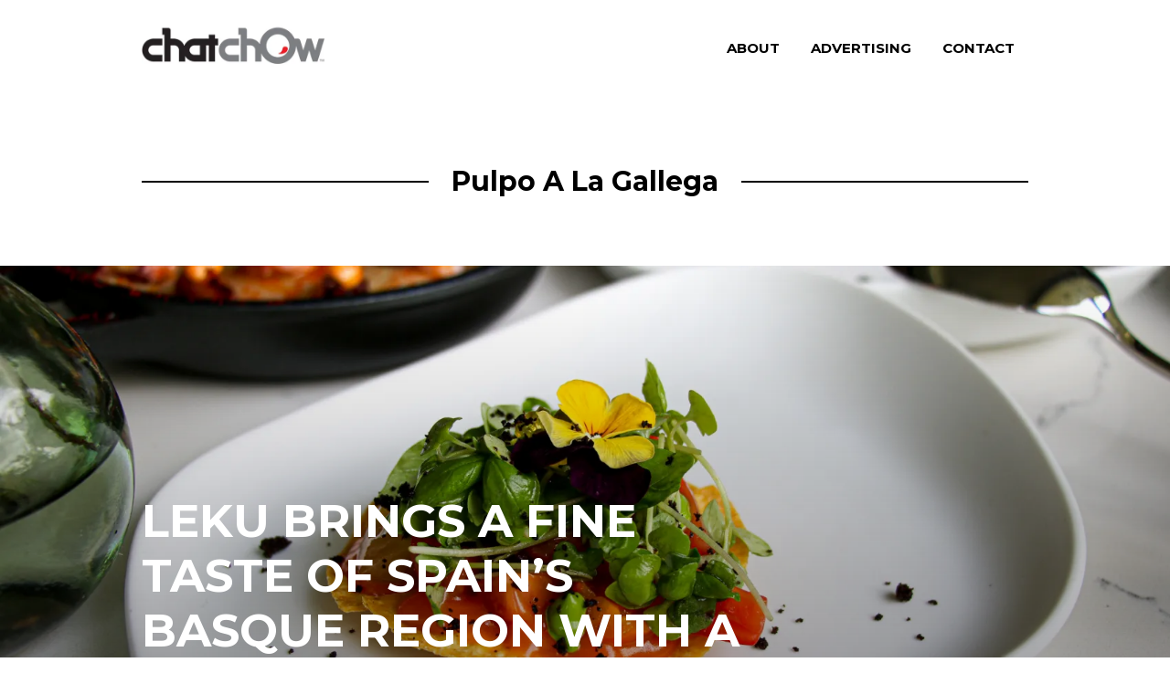

--- FILE ---
content_type: text/html; charset=UTF-8
request_url: https://www.chatchow.com/tag/pulpo-a-la-gallega/
body_size: 12422
content:
<!DOCTYPE html>
<html lang="en-US">
<head>
<meta charset="UTF-8">
<meta name="viewport" content="width=device-width, initial-scale=1">
<link rel="profile" href="http://gmpg.org/xfn/11">
<link rel="pingback" href="https://www.chatchow.com/xmlrpc.php">

<meta name='robots' content='index, follow, max-image-preview:large, max-snippet:-1, max-video-preview:-1' />

	<!-- This site is optimized with the Yoast SEO plugin v26.7 - https://yoast.com/wordpress/plugins/seo/ -->
	<title>Pulpo A La Gallega Archives / Chat Chow TV</title>
	<link rel="canonical" href="https://www.chatchow.com/tag/pulpo-a-la-gallega/" />
	<meta property="og:locale" content="en_US" />
	<meta property="og:type" content="article" />
	<meta property="og:title" content="Pulpo A La Gallega Archives / Chat Chow TV" />
	<meta property="og:url" content="https://www.chatchow.com/tag/pulpo-a-la-gallega/" />
	<meta property="og:site_name" content="Chat Chow TV" />
	<meta name="twitter:card" content="summary_large_image" />
	<meta name="twitter:site" content="@chatchowtv" />
	<script type="application/ld+json" class="yoast-schema-graph">{"@context":"https://schema.org","@graph":[{"@type":"CollectionPage","@id":"https://www.chatchow.com/tag/pulpo-a-la-gallega/","url":"https://www.chatchow.com/tag/pulpo-a-la-gallega/","name":"Pulpo A La Gallega Archives / Chat Chow TV","isPartOf":{"@id":"https://www.chatchow.com/#website"},"primaryImageOfPage":{"@id":"https://www.chatchow.com/tag/pulpo-a-la-gallega/#primaryimage"},"image":{"@id":"https://www.chatchow.com/tag/pulpo-a-la-gallega/#primaryimage"},"thumbnailUrl":"https://i0.wp.com/www.chatchow.com/wp-content/uploads/2020/07/Leku-4.jpg?fit=2000%2C1333&ssl=1","breadcrumb":{"@id":"https://www.chatchow.com/tag/pulpo-a-la-gallega/#breadcrumb"},"inLanguage":"en-US"},{"@type":"ImageObject","inLanguage":"en-US","@id":"https://www.chatchow.com/tag/pulpo-a-la-gallega/#primaryimage","url":"https://i0.wp.com/www.chatchow.com/wp-content/uploads/2020/07/Leku-4.jpg?fit=2000%2C1333&ssl=1","contentUrl":"https://i0.wp.com/www.chatchow.com/wp-content/uploads/2020/07/Leku-4.jpg?fit=2000%2C1333&ssl=1","width":2000,"height":1333},{"@type":"BreadcrumbList","@id":"https://www.chatchow.com/tag/pulpo-a-la-gallega/#breadcrumb","itemListElement":[{"@type":"ListItem","position":1,"name":"Home","item":"https://www.chatchow.com/"},{"@type":"ListItem","position":2,"name":"Pulpo A La Gallega"}]},{"@type":"WebSite","@id":"https://www.chatchow.com/#website","url":"https://www.chatchow.com/","name":"Chat Chow TV","description":"Food curator, content creator &amp; spirited storyteller.","publisher":{"@id":"https://www.chatchow.com/#organization"},"potentialAction":[{"@type":"SearchAction","target":{"@type":"EntryPoint","urlTemplate":"https://www.chatchow.com/?s={search_term_string}"},"query-input":{"@type":"PropertyValueSpecification","valueRequired":true,"valueName":"search_term_string"}}],"inLanguage":"en-US"},{"@type":"Organization","@id":"https://www.chatchow.com/#organization","name":"Chat Chow TV","url":"https://www.chatchow.com/","logo":{"@type":"ImageObject","inLanguage":"en-US","@id":"https://www.chatchow.com/#/schema/logo/image/","url":"https://i0.wp.com/www.chatchow.com/wp-content/uploads/2011/04/logo-gray2.png?fit=556%2C348&ssl=1","contentUrl":"https://i0.wp.com/www.chatchow.com/wp-content/uploads/2011/04/logo-gray2.png?fit=556%2C348&ssl=1","width":556,"height":348,"caption":"Chat Chow TV"},"image":{"@id":"https://www.chatchow.com/#/schema/logo/image/"},"sameAs":["https://www.facebook.com/chatchowtv","https://x.com/chatchowtv","https://www.instagram.com/chatchowtv","https://www.linkedin.com/company/chat-chow-tv","https://www.pinterest.com/chatchowtv/","https://www.youtube.com/user/chatchowtv"]}]}</script>
	<!-- / Yoast SEO plugin. -->


<link rel='dns-prefetch' href='//www.chatchow.com' />
<link rel='dns-prefetch' href='//stats.wp.com' />
<link rel='dns-prefetch' href='//fonts.googleapis.com' />
<link rel='dns-prefetch' href='//v0.wordpress.com' />
<link rel='preconnect' href='//i0.wp.com' />
<link rel='preconnect' href='//c0.wp.com' />
<link rel="alternate" type="application/rss+xml" title="Chat Chow TV &raquo; Feed" href="https://www.chatchow.com/feed/" />
<link rel="alternate" type="application/rss+xml" title="Chat Chow TV &raquo; Comments Feed" href="https://www.chatchow.com/comments/feed/" />
<link rel="alternate" type="application/rss+xml" title="Chat Chow TV &raquo; Pulpo A La Gallega Tag Feed" href="https://www.chatchow.com/tag/pulpo-a-la-gallega/feed/" />
<style id='wp-img-auto-sizes-contain-inline-css' type='text/css'>
img:is([sizes=auto i],[sizes^="auto," i]){contain-intrinsic-size:3000px 1500px}
/*# sourceURL=wp-img-auto-sizes-contain-inline-css */
</style>
<link rel='stylesheet' id='font-awesome-css' href='https://www.chatchow.com/wp-content/plugins/stagtools/assets/css/fontawesome-all.min.css?ver=5.15.3' type='text/css' media='all' />
<link rel='stylesheet' id='stag-shortcode-styles-css' href='https://www.chatchow.com/wp-content/plugins/stagtools/assets/css/stag-shortcodes.css?ver=2.3.8' type='text/css' media='all' />
<style id='wp-emoji-styles-inline-css' type='text/css'>

	img.wp-smiley, img.emoji {
		display: inline !important;
		border: none !important;
		box-shadow: none !important;
		height: 1em !important;
		width: 1em !important;
		margin: 0 0.07em !important;
		vertical-align: -0.1em !important;
		background: none !important;
		padding: 0 !important;
	}
/*# sourceURL=wp-emoji-styles-inline-css */
</style>
<style id='wp-block-library-inline-css' type='text/css'>
:root{--wp-block-synced-color:#7a00df;--wp-block-synced-color--rgb:122,0,223;--wp-bound-block-color:var(--wp-block-synced-color);--wp-editor-canvas-background:#ddd;--wp-admin-theme-color:#007cba;--wp-admin-theme-color--rgb:0,124,186;--wp-admin-theme-color-darker-10:#006ba1;--wp-admin-theme-color-darker-10--rgb:0,107,160.5;--wp-admin-theme-color-darker-20:#005a87;--wp-admin-theme-color-darker-20--rgb:0,90,135;--wp-admin-border-width-focus:2px}@media (min-resolution:192dpi){:root{--wp-admin-border-width-focus:1.5px}}.wp-element-button{cursor:pointer}:root .has-very-light-gray-background-color{background-color:#eee}:root .has-very-dark-gray-background-color{background-color:#313131}:root .has-very-light-gray-color{color:#eee}:root .has-very-dark-gray-color{color:#313131}:root .has-vivid-green-cyan-to-vivid-cyan-blue-gradient-background{background:linear-gradient(135deg,#00d084,#0693e3)}:root .has-purple-crush-gradient-background{background:linear-gradient(135deg,#34e2e4,#4721fb 50%,#ab1dfe)}:root .has-hazy-dawn-gradient-background{background:linear-gradient(135deg,#faaca8,#dad0ec)}:root .has-subdued-olive-gradient-background{background:linear-gradient(135deg,#fafae1,#67a671)}:root .has-atomic-cream-gradient-background{background:linear-gradient(135deg,#fdd79a,#004a59)}:root .has-nightshade-gradient-background{background:linear-gradient(135deg,#330968,#31cdcf)}:root .has-midnight-gradient-background{background:linear-gradient(135deg,#020381,#2874fc)}:root{--wp--preset--font-size--normal:16px;--wp--preset--font-size--huge:42px}.has-regular-font-size{font-size:1em}.has-larger-font-size{font-size:2.625em}.has-normal-font-size{font-size:var(--wp--preset--font-size--normal)}.has-huge-font-size{font-size:var(--wp--preset--font-size--huge)}.has-text-align-center{text-align:center}.has-text-align-left{text-align:left}.has-text-align-right{text-align:right}.has-fit-text{white-space:nowrap!important}#end-resizable-editor-section{display:none}.aligncenter{clear:both}.items-justified-left{justify-content:flex-start}.items-justified-center{justify-content:center}.items-justified-right{justify-content:flex-end}.items-justified-space-between{justify-content:space-between}.screen-reader-text{border:0;clip-path:inset(50%);height:1px;margin:-1px;overflow:hidden;padding:0;position:absolute;width:1px;word-wrap:normal!important}.screen-reader-text:focus{background-color:#ddd;clip-path:none;color:#444;display:block;font-size:1em;height:auto;left:5px;line-height:normal;padding:15px 23px 14px;text-decoration:none;top:5px;width:auto;z-index:100000}html :where(.has-border-color){border-style:solid}html :where([style*=border-top-color]){border-top-style:solid}html :where([style*=border-right-color]){border-right-style:solid}html :where([style*=border-bottom-color]){border-bottom-style:solid}html :where([style*=border-left-color]){border-left-style:solid}html :where([style*=border-width]){border-style:solid}html :where([style*=border-top-width]){border-top-style:solid}html :where([style*=border-right-width]){border-right-style:solid}html :where([style*=border-bottom-width]){border-bottom-style:solid}html :where([style*=border-left-width]){border-left-style:solid}html :where(img[class*=wp-image-]){height:auto;max-width:100%}:where(figure){margin:0 0 1em}html :where(.is-position-sticky){--wp-admin--admin-bar--position-offset:var(--wp-admin--admin-bar--height,0px)}@media screen and (max-width:600px){html :where(.is-position-sticky){--wp-admin--admin-bar--position-offset:0px}}

/*# sourceURL=wp-block-library-inline-css */
</style><style id='global-styles-inline-css' type='text/css'>
:root{--wp--preset--aspect-ratio--square: 1;--wp--preset--aspect-ratio--4-3: 4/3;--wp--preset--aspect-ratio--3-4: 3/4;--wp--preset--aspect-ratio--3-2: 3/2;--wp--preset--aspect-ratio--2-3: 2/3;--wp--preset--aspect-ratio--16-9: 16/9;--wp--preset--aspect-ratio--9-16: 9/16;--wp--preset--color--black: #000000;--wp--preset--color--cyan-bluish-gray: #abb8c3;--wp--preset--color--white: #ffffff;--wp--preset--color--pale-pink: #f78da7;--wp--preset--color--vivid-red: #cf2e2e;--wp--preset--color--luminous-vivid-orange: #ff6900;--wp--preset--color--luminous-vivid-amber: #fcb900;--wp--preset--color--light-green-cyan: #7bdcb5;--wp--preset--color--vivid-green-cyan: #00d084;--wp--preset--color--pale-cyan-blue: #8ed1fc;--wp--preset--color--vivid-cyan-blue: #0693e3;--wp--preset--color--vivid-purple: #9b51e0;--wp--preset--gradient--vivid-cyan-blue-to-vivid-purple: linear-gradient(135deg,rgb(6,147,227) 0%,rgb(155,81,224) 100%);--wp--preset--gradient--light-green-cyan-to-vivid-green-cyan: linear-gradient(135deg,rgb(122,220,180) 0%,rgb(0,208,130) 100%);--wp--preset--gradient--luminous-vivid-amber-to-luminous-vivid-orange: linear-gradient(135deg,rgb(252,185,0) 0%,rgb(255,105,0) 100%);--wp--preset--gradient--luminous-vivid-orange-to-vivid-red: linear-gradient(135deg,rgb(255,105,0) 0%,rgb(207,46,46) 100%);--wp--preset--gradient--very-light-gray-to-cyan-bluish-gray: linear-gradient(135deg,rgb(238,238,238) 0%,rgb(169,184,195) 100%);--wp--preset--gradient--cool-to-warm-spectrum: linear-gradient(135deg,rgb(74,234,220) 0%,rgb(151,120,209) 20%,rgb(207,42,186) 40%,rgb(238,44,130) 60%,rgb(251,105,98) 80%,rgb(254,248,76) 100%);--wp--preset--gradient--blush-light-purple: linear-gradient(135deg,rgb(255,206,236) 0%,rgb(152,150,240) 100%);--wp--preset--gradient--blush-bordeaux: linear-gradient(135deg,rgb(254,205,165) 0%,rgb(254,45,45) 50%,rgb(107,0,62) 100%);--wp--preset--gradient--luminous-dusk: linear-gradient(135deg,rgb(255,203,112) 0%,rgb(199,81,192) 50%,rgb(65,88,208) 100%);--wp--preset--gradient--pale-ocean: linear-gradient(135deg,rgb(255,245,203) 0%,rgb(182,227,212) 50%,rgb(51,167,181) 100%);--wp--preset--gradient--electric-grass: linear-gradient(135deg,rgb(202,248,128) 0%,rgb(113,206,126) 100%);--wp--preset--gradient--midnight: linear-gradient(135deg,rgb(2,3,129) 0%,rgb(40,116,252) 100%);--wp--preset--font-size--small: 13px;--wp--preset--font-size--medium: 20px;--wp--preset--font-size--large: 36px;--wp--preset--font-size--x-large: 42px;--wp--preset--spacing--20: 0.44rem;--wp--preset--spacing--30: 0.67rem;--wp--preset--spacing--40: 1rem;--wp--preset--spacing--50: 1.5rem;--wp--preset--spacing--60: 2.25rem;--wp--preset--spacing--70: 3.38rem;--wp--preset--spacing--80: 5.06rem;--wp--preset--shadow--natural: 6px 6px 9px rgba(0, 0, 0, 0.2);--wp--preset--shadow--deep: 12px 12px 50px rgba(0, 0, 0, 0.4);--wp--preset--shadow--sharp: 6px 6px 0px rgba(0, 0, 0, 0.2);--wp--preset--shadow--outlined: 6px 6px 0px -3px rgb(255, 255, 255), 6px 6px rgb(0, 0, 0);--wp--preset--shadow--crisp: 6px 6px 0px rgb(0, 0, 0);}:where(.is-layout-flex){gap: 0.5em;}:where(.is-layout-grid){gap: 0.5em;}body .is-layout-flex{display: flex;}.is-layout-flex{flex-wrap: wrap;align-items: center;}.is-layout-flex > :is(*, div){margin: 0;}body .is-layout-grid{display: grid;}.is-layout-grid > :is(*, div){margin: 0;}:where(.wp-block-columns.is-layout-flex){gap: 2em;}:where(.wp-block-columns.is-layout-grid){gap: 2em;}:where(.wp-block-post-template.is-layout-flex){gap: 1.25em;}:where(.wp-block-post-template.is-layout-grid){gap: 1.25em;}.has-black-color{color: var(--wp--preset--color--black) !important;}.has-cyan-bluish-gray-color{color: var(--wp--preset--color--cyan-bluish-gray) !important;}.has-white-color{color: var(--wp--preset--color--white) !important;}.has-pale-pink-color{color: var(--wp--preset--color--pale-pink) !important;}.has-vivid-red-color{color: var(--wp--preset--color--vivid-red) !important;}.has-luminous-vivid-orange-color{color: var(--wp--preset--color--luminous-vivid-orange) !important;}.has-luminous-vivid-amber-color{color: var(--wp--preset--color--luminous-vivid-amber) !important;}.has-light-green-cyan-color{color: var(--wp--preset--color--light-green-cyan) !important;}.has-vivid-green-cyan-color{color: var(--wp--preset--color--vivid-green-cyan) !important;}.has-pale-cyan-blue-color{color: var(--wp--preset--color--pale-cyan-blue) !important;}.has-vivid-cyan-blue-color{color: var(--wp--preset--color--vivid-cyan-blue) !important;}.has-vivid-purple-color{color: var(--wp--preset--color--vivid-purple) !important;}.has-black-background-color{background-color: var(--wp--preset--color--black) !important;}.has-cyan-bluish-gray-background-color{background-color: var(--wp--preset--color--cyan-bluish-gray) !important;}.has-white-background-color{background-color: var(--wp--preset--color--white) !important;}.has-pale-pink-background-color{background-color: var(--wp--preset--color--pale-pink) !important;}.has-vivid-red-background-color{background-color: var(--wp--preset--color--vivid-red) !important;}.has-luminous-vivid-orange-background-color{background-color: var(--wp--preset--color--luminous-vivid-orange) !important;}.has-luminous-vivid-amber-background-color{background-color: var(--wp--preset--color--luminous-vivid-amber) !important;}.has-light-green-cyan-background-color{background-color: var(--wp--preset--color--light-green-cyan) !important;}.has-vivid-green-cyan-background-color{background-color: var(--wp--preset--color--vivid-green-cyan) !important;}.has-pale-cyan-blue-background-color{background-color: var(--wp--preset--color--pale-cyan-blue) !important;}.has-vivid-cyan-blue-background-color{background-color: var(--wp--preset--color--vivid-cyan-blue) !important;}.has-vivid-purple-background-color{background-color: var(--wp--preset--color--vivid-purple) !important;}.has-black-border-color{border-color: var(--wp--preset--color--black) !important;}.has-cyan-bluish-gray-border-color{border-color: var(--wp--preset--color--cyan-bluish-gray) !important;}.has-white-border-color{border-color: var(--wp--preset--color--white) !important;}.has-pale-pink-border-color{border-color: var(--wp--preset--color--pale-pink) !important;}.has-vivid-red-border-color{border-color: var(--wp--preset--color--vivid-red) !important;}.has-luminous-vivid-orange-border-color{border-color: var(--wp--preset--color--luminous-vivid-orange) !important;}.has-luminous-vivid-amber-border-color{border-color: var(--wp--preset--color--luminous-vivid-amber) !important;}.has-light-green-cyan-border-color{border-color: var(--wp--preset--color--light-green-cyan) !important;}.has-vivid-green-cyan-border-color{border-color: var(--wp--preset--color--vivid-green-cyan) !important;}.has-pale-cyan-blue-border-color{border-color: var(--wp--preset--color--pale-cyan-blue) !important;}.has-vivid-cyan-blue-border-color{border-color: var(--wp--preset--color--vivid-cyan-blue) !important;}.has-vivid-purple-border-color{border-color: var(--wp--preset--color--vivid-purple) !important;}.has-vivid-cyan-blue-to-vivid-purple-gradient-background{background: var(--wp--preset--gradient--vivid-cyan-blue-to-vivid-purple) !important;}.has-light-green-cyan-to-vivid-green-cyan-gradient-background{background: var(--wp--preset--gradient--light-green-cyan-to-vivid-green-cyan) !important;}.has-luminous-vivid-amber-to-luminous-vivid-orange-gradient-background{background: var(--wp--preset--gradient--luminous-vivid-amber-to-luminous-vivid-orange) !important;}.has-luminous-vivid-orange-to-vivid-red-gradient-background{background: var(--wp--preset--gradient--luminous-vivid-orange-to-vivid-red) !important;}.has-very-light-gray-to-cyan-bluish-gray-gradient-background{background: var(--wp--preset--gradient--very-light-gray-to-cyan-bluish-gray) !important;}.has-cool-to-warm-spectrum-gradient-background{background: var(--wp--preset--gradient--cool-to-warm-spectrum) !important;}.has-blush-light-purple-gradient-background{background: var(--wp--preset--gradient--blush-light-purple) !important;}.has-blush-bordeaux-gradient-background{background: var(--wp--preset--gradient--blush-bordeaux) !important;}.has-luminous-dusk-gradient-background{background: var(--wp--preset--gradient--luminous-dusk) !important;}.has-pale-ocean-gradient-background{background: var(--wp--preset--gradient--pale-ocean) !important;}.has-electric-grass-gradient-background{background: var(--wp--preset--gradient--electric-grass) !important;}.has-midnight-gradient-background{background: var(--wp--preset--gradient--midnight) !important;}.has-small-font-size{font-size: var(--wp--preset--font-size--small) !important;}.has-medium-font-size{font-size: var(--wp--preset--font-size--medium) !important;}.has-large-font-size{font-size: var(--wp--preset--font-size--large) !important;}.has-x-large-font-size{font-size: var(--wp--preset--font-size--x-large) !important;}
/*# sourceURL=global-styles-inline-css */
</style>

<style id='classic-theme-styles-inline-css' type='text/css'>
/*! This file is auto-generated */
.wp-block-button__link{color:#fff;background-color:#32373c;border-radius:9999px;box-shadow:none;text-decoration:none;padding:calc(.667em + 2px) calc(1.333em + 2px);font-size:1.125em}.wp-block-file__button{background:#32373c;color:#fff;text-decoration:none}
/*# sourceURL=/wp-includes/css/classic-themes.min.css */
</style>
<link rel='stylesheet' id='blink-style-css' href='https://www.chatchow.com/wp-content/themes/blink/style.css?ver=1.3.2' type='text/css' media='all' />
<style id='blink-style-inline-css' type='text/css'>
.posted-on, .cat-links, .tags-links, .byline { clip: rect(1px, 1px, 1px, 1px); height: 1px; position: absolute; overflow: hidden; width: 1px; }
/*# sourceURL=blink-style-inline-css */
</style>
<link rel='stylesheet' id='blink-child-style-css' href='https://www.chatchow.com/wp-content/themes/blink-child/style.css?ver=1.0.1' type='text/css' media='all' />
<link rel='stylesheet' id='blink-google-fonts-css' href='//fonts.googleapis.com/css?family=Montserrat%3Aregular%2Citalic%2C700%7CRufina%3Aregular%2C700%26subset%3Dlatin%2Clatin&#038;ver=1.3.2' type='text/css' media='all' />
<link rel='stylesheet' id='genericons-css' href='https://c0.wp.com/p/jetpack/15.4/_inc/genericons/genericons/genericons.css' type='text/css' media='all' />
<script type="text/javascript" src="https://c0.wp.com/c/6.9/wp-includes/js/jquery/jquery.min.js" id="jquery-core-js"></script>
<script type="text/javascript" src="https://c0.wp.com/c/6.9/wp-includes/js/jquery/jquery-migrate.min.js" id="jquery-migrate-js"></script>
<link rel="https://api.w.org/" href="https://www.chatchow.com/wp-json/" /><link rel="alternate" title="JSON" type="application/json" href="https://www.chatchow.com/wp-json/wp/v2/tags/5785" /><link rel="EditURI" type="application/rsd+xml" title="RSD" href="https://www.chatchow.com/xmlrpc.php?rsd" />
<meta name="generator" content="WordPress 6.9" />

<!-- This site is using AdRotate v5.17.2 to display their advertisements - https://ajdg.solutions/ -->
<!-- AdRotate CSS -->
<style type="text/css" media="screen">
	.g { margin:0px; padding:0px; overflow:hidden; line-height:1; zoom:1; }
	.g img { height:auto; }
	.g-col { position:relative; float:left; }
	.g-col:first-child { margin-left: 0; }
	.g-col:last-child { margin-right: 0; }
	@media only screen and (max-width: 480px) {
		.g-col, .g-dyn, .g-single { width:100%; margin-left:0; margin-right:0; }
	}
</style>
<!-- /AdRotate CSS -->

	<style>img#wpstats{display:none}</style>
		
<!-- Begin Blink Custom CSS -->
<style type="text/css" id="blink-custom-css">
.post-16035{background-image:url(https://i0.wp.com/www.chatchow.com/wp-content/uploads/2020/07/Leku-4.jpg?fit=1700%2C1133&ssl=1);}body.mce-content-body,.page-links span:not(.page-numbers),.block-title span:not(.page-numbers),.archive-title span:not(.page-numbers),.comments-area > .comment-respond .comment-reply-title span:not(.page-numbers){background-color:#ffffff;}a,.color-accent-text,#infinite-handle:hover span{color:#dd3333;}body,input,button,.button,select,textarea{color:#000000;}.entry-title,.nav-links [rel]{text-transform:uppercase;}
</style>
<!-- End Blink Custom CSS -->
<link rel="icon" href="https://i0.wp.com/www.chatchow.com/wp-content/uploads/2016/01/cropped-cropped-pPNRtL5y-300x300.jpg?fit=32%2C32&#038;ssl=1" sizes="32x32" />
<link rel="icon" href="https://i0.wp.com/www.chatchow.com/wp-content/uploads/2016/01/cropped-cropped-pPNRtL5y-300x300.jpg?fit=192%2C192&#038;ssl=1" sizes="192x192" />
<link rel="apple-touch-icon" href="https://i0.wp.com/www.chatchow.com/wp-content/uploads/2016/01/cropped-cropped-pPNRtL5y-300x300.jpg?fit=180%2C180&#038;ssl=1" />
<meta name="msapplication-TileImage" content="https://i0.wp.com/www.chatchow.com/wp-content/uploads/2016/01/cropped-cropped-pPNRtL5y-300x300.jpg?fit=270%2C270&#038;ssl=1" />
		<style type="text/css" id="wp-custom-css">
			
.entry-meta,
.footer-social-links,
.posts-list .entry-footer, .page-cover .entry-footer, .post-cover .entry-footer {
	display: none !important;
}

.site-branding {
	width: 150px;
}

.site-logo-link {
	padding-block: 0;
}

#menu-toggle {
	padding-right: 0;
}

@media (min-width: 768px) {
	.site-branding {
		width: 200px;
	}
	.site-logo-link {
		padding-block: 12px;
	}
}

@media screen and (min-width: 600px) {
  .layout-odd .post-grid:nth-of-type(3n+1) .entry-title {
    font-size: 5rem;
 }
	
.site-footer {
		background-color: #000;
}
	
	
element {
}
@media screen and (min-width: 600px) {
  .footer-text, .footer-social-links {
    display: inline-block;
    width: 96%;
		text-align: center
  }
}
	
div header.entry-header {
max-width: 700px;
}
	
.posts-list .entry-header, .posts-list .entry-footer, .page-cover .entry-header, .page-cover .entry-footer, .post-cover .entry-header, .post-cover .entry-footer {
max-width: 700px;
}
	
blockquote, q {
margin: 0 auto;
font-weight: bold;
text-align: center;
max-width: 80%;
font-size: 25px;
font-size: 2.7rem;
quotes: initial;
color:#dd3333;
content: open-quote;
}
	
.post-cover {
margin-bottom: 3rem;
}		</style>
		</head>

<body class="archive tag tag-pulpo-a-la-gallega tag-5785 wp-custom-logo wp-embed-responsive wp-theme-blink wp-child-theme-blink-child group-blog layout-odd stagtools date-hidden categories-hidden tags-hidden author-hidden has-site-logo">
<div id="page" class="hfeed site">
	<a class="skip-link screen-reader-text" href="#content">Skip to content</a>

	<header id="masthead" class="site-header" role="banner">
		<div class="inner-block">
			<div class="site-branding">
									
			<a href="https://www.chatchow.com/" class="site-logo-link" rel="home" itemprop="url"><img width="460" height="130" src="https://i0.wp.com/www.chatchow.com/wp-content/uploads/2016/05/ChatChow.jpg?fit=460%2C130&amp;ssl=1" class="site-logo attachment-blink_logo" alt="" data-size="blink_logo" itemprop="logo" decoding="async" fetchpriority="high" srcset="https://i0.wp.com/www.chatchow.com/wp-content/uploads/2016/05/ChatChow.jpg?w=460&amp;ssl=1 460w, https://i0.wp.com/www.chatchow.com/wp-content/uploads/2016/05/ChatChow.jpg?resize=300%2C85&amp;ssl=1 300w" sizes="(max-width: 460px) 100vw, 460px" data-attachment-id="6968" data-permalink="https://www.chatchow.com/chatchow-3/" data-orig-file="https://i0.wp.com/www.chatchow.com/wp-content/uploads/2016/05/ChatChow.jpg?fit=460%2C130&amp;ssl=1" data-orig-size="460,130" data-comments-opened="1" data-image-meta="{&quot;aperture&quot;:&quot;0&quot;,&quot;credit&quot;:&quot;&quot;,&quot;camera&quot;:&quot;&quot;,&quot;caption&quot;:&quot;&quot;,&quot;created_timestamp&quot;:&quot;0&quot;,&quot;copyright&quot;:&quot;&quot;,&quot;focal_length&quot;:&quot;0&quot;,&quot;iso&quot;:&quot;0&quot;,&quot;shutter_speed&quot;:&quot;0&quot;,&quot;title&quot;:&quot;&quot;,&quot;orientation&quot;:&quot;0&quot;}" data-image-title="ChatChow" data-image-description="" data-image-caption="" data-medium-file="https://i0.wp.com/www.chatchow.com/wp-content/uploads/2016/05/ChatChow.jpg?fit=300%2C85&amp;ssl=1" data-large-file="https://i0.wp.com/www.chatchow.com/wp-content/uploads/2016/05/ChatChow.jpg?fit=460%2C130&amp;ssl=1" /></a>								</div>

			<button id="menu-toggle" class="menu-toggle">
				<span class="menu-toggle__label">Menu</span>
				<span class="genericon genericon-menu"></span>
			</button>

			<nav id="site-navigation" class="main-navigation" role="navigation">
				<ul id="menu-menu-1" class="primary-menu"><li id="menu-item-998" class="menu-item menu-item-type-post_type menu-item-object-page menu-item-998"><a href="https://www.chatchow.com/about-chat-chow-tv/">About</a></li>
<li id="menu-item-999" class="menu-item menu-item-type-post_type menu-item-object-page menu-item-999"><a href="https://www.chatchow.com/advertising/">Advertising</a></li>
<li id="menu-item-1001" class="menu-item menu-item-type-post_type menu-item-object-page menu-item-1001"><a href="https://www.chatchow.com/contact-us/">Contact</a></li>
</ul>			</nav><!-- #site-navigation -->
		</div>
	</header><!-- #masthead -->

	
	<div id="content" class="site-content">

	<section id="primary" class="content-area">
		<main id="main" class="site-main posts-list" role="main">

		
			<header class="page-header">
				<h1 class="archive-title">
					<span>
					Pulpo A La Gallega					</span>
				</h1>
							</header><!-- .page-header -->

						
				
<article id="post-16035" class="post-16035 post type-post status-publish format-standard has-post-thumbnail hentry category-allapattah category-chewonthis category-first-bite category-spanish tag-5-jotas-iberian-ham tag-alejandro-muguerza tag-allapattah tag-andreas-schreiner tag-basque tag-beet-tartare tag-croquetas-5-jotas tag-gin-and-tonics tag-gitana tag-lamb-chops tag-leku tag-lubina tag-maria-pottage tag-miami-spritz tag-mikel-goikolea tag-pop-up-menu tag-pre-fixe-menu tag-pulpo-a-la-gallega tag-rubell-museum tag-smoked-oat-milk-ice-cream tag-squid tag-summer-collins tag-terry-zarikian tag-wild-mushroom-paella post-grid">
	<div class="post-grid-content">
		<a href="https://www.chatchow.com/leku-brings-a-fine-taste-of-spains-basque-region-with-a-side-of-art-to-allapattah/" class="item-link"></a>

		<div class="text-container">
			<header class="entry-header">
				
				<h1 class="entry-title"><a href="https://www.chatchow.com/leku-brings-a-fine-taste-of-spains-basque-region-with-a-side-of-art-to-allapattah/" rel="bookmark">Leku Brings a Fine Taste of Spain’s Basque Region with a Side of Art to Allapattah</a></h1>			</header><!-- .entry-header -->

			<footer class="entry-footer">
				<span class="posted-on">Published <a href="https://www.chatchow.com/leku-brings-a-fine-taste-of-spains-basque-region-with-a-side-of-art-to-allapattah/" rel="bookmark"><time class="entry-date published" datetime="2020-07-08T18:22:38+00:00">July 8, 2020</time><time class="updated" datetime="2025-02-04T22:47:51+00:00">February 4, 2025</time></a></span><span class="byline">by <span class="author vcard"><a class="url fn n" href="https://www.chatchow.com/author/admina/">admina</a></span></span>
				<span class="cat-links">in <a href="https://www.chatchow.com/category/florida/allapattah/" rel="category tag">Allapattah</a>, <a href="https://www.chatchow.com/category/chewonthis/" rel="category tag">Chew On This</a>, <a href="https://www.chatchow.com/category/first-bite/" rel="category tag">First Bite</a>, <a href="https://www.chatchow.com/category/cuisine/spanish/" rel="category tag">Spanish</a></span><div></div>			</footer><!-- .entry-footer -->
		</div>

		<div class="overlay"></div>
	</div>
</article><!-- #post-## -->

			
			
		
		</main><!-- #main -->
	</section><!-- #primary -->


	</div><!-- #content -->

	<footer id="colophon" class="site-footer" role="contentinfo">
		<div class="inner-block">
						<div class="widgets-container">
				<div id="footer-widgets-1" class="widget-area" role="complementary">
	<aside id="search-4" class="widget widget_search"><h3 class="widget-title">SEARCH</h3>
<form role="search" method="get" class="search-form" action="https://www.chatchow.com/">
	<label>
		<span class="screen-reader-text">Search for:</span>
		<input type="search" class="search-field" placeholder="Enter keyword and hit enter" value="" name="s" title="Search for:">
	</label>
	<button type="submit" class="search-submit">Search</button>
</form>
</aside><aside id="displaycategorieswidget-7" class="widget DisplayCategoriesWidget"><h3 class="widget-title">Location</h3><style>.dcw_c1 {float:left; width:100%} .dcw_c2 {float:left; width:50%} .dcw_c3 {float:left; width:33%}</style><ul class='dcw'>	<li class="cat-item cat-item-5775"><a href="https://www.chatchow.com/category/florida/allapattah/">Allapattah</a>
</li>
	<li class="cat-item cat-item-116"><a href="https://www.chatchow.com/category/florida/aventura/">Aventura</a>
</li>
	<li class="cat-item cat-item-118"><a href="https://www.chatchow.com/category/florida/bal-harbour/">Bal Harbour</a>
</li>
	<li class="cat-item cat-item-125"><a href="https://www.chatchow.com/category/florida/brickell/">Brickell</a>
</li>
	<li class="cat-item cat-item-133"><a href="https://www.chatchow.com/category/florida/coconut-grove/">Coconut Grove</a>
</li>
	<li class="cat-item cat-item-134"><a href="https://www.chatchow.com/category/florida/coral-gables/">Coral Gables</a>
</li>
	<li class="cat-item cat-item-4972"><a href="https://www.chatchow.com/category/florida/dadeland/">Dadeland</a>
</li>
	<li class="cat-item cat-item-136"><a href="https://www.chatchow.com/category/florida/design-district/">Design District</a>
</li>
	<li class="cat-item cat-item-406"><a href="https://www.chatchow.com/category/florida/doral/">Doral</a>
</li>
	<li class="cat-item cat-item-137"><a href="https://www.chatchow.com/category/florida/downtown/">Downtown</a>
</li>
	<li class="cat-item cat-item-40"><a href="https://www.chatchow.com/category/florida/ft-lauderdale/">Ft. Lauderdale</a>
</li>
	<li class="cat-item cat-item-46"><a href="https://www.chatchow.com/category/florida/homestead/">Homestead</a>
</li>
	<li class="cat-item cat-item-53"><a href="https://www.chatchow.com/category/florida/kendall/">Kendall</a>
</li>
	<li class="cat-item cat-item-58"><a href="https://www.chatchow.com/category/florida/little-havana/">Little Havana</a>
</li>
	<li class="cat-item cat-item-64"><a href="https://www.chatchow.com/category/florida/miami-locations/">Miami</a>
</li>
	<li class="cat-item cat-item-65"><a href="https://www.chatchow.com/category/florida/miami-beach/">Miami Beach</a>
</li>
	<li class="cat-item cat-item-66"><a href="https://www.chatchow.com/category/florida/midtown/">Midtown</a>
</li>
	<li class="cat-item cat-item-67"><a href="https://www.chatchow.com/category/florida/mimo/">Mimo</a>
</li>
	<li class="cat-item cat-item-6479"><a href="https://www.chatchow.com/category/florida/north-miami/">North Miami</a>
</li>
	<li class="cat-item cat-item-72"><a href="https://www.chatchow.com/category/florida/orlando-locations/">Orlando</a>
</li>
	<li class="cat-item cat-item-73"><a href="https://www.chatchow.com/category/florida/oviedo-locations/">Oviedo</a>
</li>
	<li class="cat-item cat-item-79"><a href="https://www.chatchow.com/category/florida/pinecrest/">Pinecrest</a>
</li>
	<li class="cat-item cat-item-5944"><a href="https://www.chatchow.com/category/florida/shenandoah/">Shenandoah</a>
</li>
	<li class="cat-item cat-item-88"><a href="https://www.chatchow.com/category/florida/south-miami/">South Miami</a>
</li>
	<li class="cat-item cat-item-91"><a href="https://www.chatchow.com/category/florida/st-augustine/">St. Augustine</a>
</li>
	<li class="cat-item cat-item-94"><a href="https://www.chatchow.com/category/florida/sunset-harbour/">Sunset Harbour</a>
</li>
	<li class="cat-item cat-item-5626"><a href="https://www.chatchow.com/category/florida/surfside/">Surfside</a>
</li>
	<li class="cat-item cat-item-108"><a href="https://www.chatchow.com/category/florida/winter-park/">Winter Park</a>
</li>
	<li class="cat-item cat-item-110"><a href="https://www.chatchow.com/category/florida/wynwood-florida/">Wynwood</a>
</li>
</ul><script>jQuery('ul.dcw').find('li').addClass('dcw_c2');</script></aside></div>
				<div id="footer-widgets-2" class="widget-area" role="complementary">
	<aside id="displaycategorieswidget-5" class="widget DisplayCategoriesWidget"><h3 class="widget-title">Cuisine</h3><style>.dcw_c1 {float:left; width:100%} .dcw_c2 {float:left; width:50%} .dcw_c3 {float:left; width:33%}</style><ul class='dcw'>	<li class="cat-item cat-item-112"><a href="https://www.chatchow.com/category/cuisine/american/">American</a>
</li>
	<li class="cat-item cat-item-113"><a href="https://www.chatchow.com/category/cuisine/asian-cuisine/">Asian</a>
</li>
	<li class="cat-item cat-item-114"><a href="https://www.chatchow.com/category/cuisine/author-cuisine/">Author</a>
</li>
	<li class="cat-item cat-item-117"><a href="https://www.chatchow.com/category/cuisine/bakery-cuisine/">Bakery</a>
</li>
	<li class="cat-item cat-item-120"><a href="https://www.chatchow.com/category/cuisine/bars/">Bars</a>
</li>
	<li class="cat-item cat-item-121"><a href="https://www.chatchow.com/category/cuisine/bbq/">BBQ</a>
</li>
	<li class="cat-item cat-item-123"><a href="https://www.chatchow.com/category/cuisine/bistro/">Bistro</a>
</li>
	<li class="cat-item cat-item-124"><a href="https://www.chatchow.com/category/cuisine/breakfast-brunch/">Breakfast/Brunch</a>
</li>
	<li class="cat-item cat-item-127"><a href="https://www.chatchow.com/category/cuisine/burgers/">Burgers</a>
</li>
	<li class="cat-item cat-item-128"><a href="https://www.chatchow.com/category/cuisine/cakery/">Cakery</a>
</li>
	<li class="cat-item cat-item-130"><a href="https://www.chatchow.com/category/cuisine/caribbean/">Caribbean</a>
</li>
	<li class="cat-item cat-item-132"><a href="https://www.chatchow.com/category/cuisine/chinese-cuisine/">Chinese</a>
</li>
	<li class="cat-item cat-item-135"><a href="https://www.chatchow.com/category/cuisine/cuban/">Cuban</a>
</li>
	<li class="cat-item cat-item-27"><a href="https://www.chatchow.com/category/cuisine/dessert/">Dessert</a>
</li>
	<li class="cat-item cat-item-28"><a href="https://www.chatchow.com/category/cuisine/diners/">Diners</a>
</li>
	<li class="cat-item cat-item-29"><a href="https://www.chatchow.com/category/cuisine/distillery/">Distillery</a>
</li>
	<li class="cat-item cat-item-30"><a href="https://www.chatchow.com/category/cuisine/eclectic/">Eclectic</a>
</li>
	<li class="cat-item cat-item-34"><a href="https://www.chatchow.com/category/cuisine/european/">European</a>
</li>
	<li class="cat-item cat-item-38"><a href="https://www.chatchow.com/category/cuisine/food-trucks/">Food Trucks</a>
</li>
	<li class="cat-item cat-item-39"><a href="https://www.chatchow.com/category/cuisine/french/">French</a>
</li>
	<li class="cat-item cat-item-42"><a href="https://www.chatchow.com/category/cuisine/gastronomy-cuisine/">Gastronomy</a>
</li>
	<li class="cat-item cat-item-43"><a href="https://www.chatchow.com/category/cuisine/gastropub-cuisine/">Gastropub</a>
</li>
	<li class="cat-item cat-item-44"><a href="https://www.chatchow.com/category/cuisine/global-cuisine/">Global</a>
</li>
	<li class="cat-item cat-item-45"><a href="https://www.chatchow.com/category/cuisine/greek/">Greek</a>
</li>
	<li class="cat-item cat-item-48"><a href="https://www.chatchow.com/category/cuisine/indian/">Indian</a>
</li>
	<li class="cat-item cat-item-51"><a href="https://www.chatchow.com/category/cuisine/italian/">Italian</a>
</li>
	<li class="cat-item cat-item-52"><a href="https://www.chatchow.com/category/cuisine/japanese/">Japanese</a>
</li>
	<li class="cat-item cat-item-54"><a href="https://www.chatchow.com/category/cuisine/korean/">Korean</a>
</li>
	<li class="cat-item cat-item-56"><a href="https://www.chatchow.com/category/cuisine/latin-american/">Latin American</a>
</li>
	<li class="cat-item cat-item-62"><a href="https://www.chatchow.com/category/cuisine/mediterranean/">Mediterranean</a>
</li>
	<li class="cat-item cat-item-63"><a href="https://www.chatchow.com/category/cuisine/mexican/">Mexican</a>
</li>
	<li class="cat-item cat-item-69"><a href="https://www.chatchow.com/category/cuisine/molecular-cuisine/">Molecular</a>
</li>
	<li class="cat-item cat-item-71"><a href="https://www.chatchow.com/category/cuisine/organic/">Organic</a>
</li>
	<li class="cat-item cat-item-76"><a href="https://www.chatchow.com/category/cuisine/persian/">Persian</a>
</li>
	<li class="cat-item cat-item-77"><a href="https://www.chatchow.com/category/cuisine/peruvian/">Peruvian</a>
</li>
	<li class="cat-item cat-item-78"><a href="https://www.chatchow.com/category/cuisine/philippine/">Philippine</a>
</li>
	<li class="cat-item cat-item-80"><a href="https://www.chatchow.com/category/cuisine/pizza/">Pizza</a>
</li>
	<li class="cat-item cat-item-84"><a href="https://www.chatchow.com/category/cuisine/salads-cuisine/">Salads</a>
</li>
	<li class="cat-item cat-item-86"><a href="https://www.chatchow.com/category/cuisine/seafood/">Seafood</a>
</li>
	<li class="cat-item cat-item-89"><a href="https://www.chatchow.com/category/cuisine/southern/">Southern</a>
</li>
	<li class="cat-item cat-item-90"><a href="https://www.chatchow.com/category/cuisine/spanish/">Spanish</a>
</li>
	<li class="cat-item cat-item-92"><a href="https://www.chatchow.com/category/cuisine/steakhouses/">Steakhouses</a>
</li>
	<li class="cat-item cat-item-93"><a href="https://www.chatchow.com/category/cuisine/street-food-cuisine/">Street Food</a>
</li>
	<li class="cat-item cat-item-95"><a href="https://www.chatchow.com/category/cuisine/sushi-cuisine/">Sushi</a>
</li>
	<li class="cat-item cat-item-96"><a href="https://www.chatchow.com/category/cuisine/tapas-bar/">Tapas Bar</a>
</li>
	<li class="cat-item cat-item-97"><a href="https://www.chatchow.com/category/cuisine/thai/">Thai</a>
</li>
	<li class="cat-item cat-item-100"><a href="https://www.chatchow.com/category/cuisine/veganvegetarianraw/">Vegan/Vegetarian</a>
</li>
	<li class="cat-item cat-item-102"><a href="https://www.chatchow.com/category/cuisine/vietnamese/">Vietnamese</a>
</li>
	<li class="cat-item cat-item-106"><a href="https://www.chatchow.com/category/cuisine/wine-bar-cuisine/">Wine Bar</a>
</li>
	<li class="cat-item cat-item-107"><a href="https://www.chatchow.com/category/cuisine/winery/">Winery</a>
</li>
	<li class="cat-item cat-item-109"><a href="https://www.chatchow.com/category/cuisine/world/">World</a>
</li>
</ul><script>jQuery('ul.dcw').find('li').addClass('dcw_c2');</script></aside></div>
			</div>
			
			<div class="footer-text-container">
				<div class="footer-text">
										<p>© 2025 Chat Chow TV. For people who ♥ food... nom nom nom!</p>
					
									</div>

								<ul class="footer-social-links">
										<li class="google-plus">
						<a href="" title="Google+">
							<span class="genericon genericon-googleplus"></span>
						</a>
					</li>
										<li class="rss">
						<a href="https://www.chatchow.com/feed/" title="RSS">
							<span class="genericon genericon-feed"></span>
						</a>
					</li>
									</ul>
							</div>

		</div>
	</footer><!-- #colophon -->
</div><!-- #page -->

<script type="speculationrules">
{"prefetch":[{"source":"document","where":{"and":[{"href_matches":"/*"},{"not":{"href_matches":["/wp-*.php","/wp-admin/*","/wp-content/uploads/*","/wp-content/*","/wp-content/plugins/*","/wp-content/themes/blink-child/*","/wp-content/themes/blink/*","/*\\?(.+)"]}},{"not":{"selector_matches":"a[rel~=\"nofollow\"]"}},{"not":{"selector_matches":".no-prefetch, .no-prefetch a"}}]},"eagerness":"conservative"}]}
</script>
<script type="text/javascript" defer src="https://www.chatchow.com/wp-content/plugins/stagtools/assets/js/fontawesome-all.min.js?ver=5.15.3" id="font-awesome-v5-svg-js"></script>
<script type="text/javascript" defer src="https://www.chatchow.com/wp-content/plugins/stagtools/assets/js/fa-v4-shims.min.js?ver=5.15.3" id="font-awesome-v4-shim-js"></script>
<script type="text/javascript" id="adrotate-clicker-js-extra">
/* <![CDATA[ */
var click_object = {"ajax_url":"https://www.chatchow.com/wp-admin/admin-ajax.php"};
//# sourceURL=adrotate-clicker-js-extra
/* ]]> */
</script>
<script type="text/javascript" src="https://www.chatchow.com/wp-content/plugins/adrotate/library/jquery.clicker.js" id="adrotate-clicker-js"></script>
<script type="text/javascript" src="https://www.chatchow.com/wp-content/plugins/fitvids-for-wordpress/jquery.fitvids.js?ver=1.1" id="fitvids-js"></script>
<script type="text/javascript" src="https://www.chatchow.com/wp-content/themes/blink/assets/js/frontend.min.js?ver=1.3.2" id="blink-frontend-js"></script>
<script type="text/javascript" id="jetpack-stats-js-before">
/* <![CDATA[ */
_stq = window._stq || [];
_stq.push([ "view", {"v":"ext","blog":"105642616","post":"0","tz":"0","srv":"www.chatchow.com","arch_tag":"pulpo-a-la-gallega","arch_results":"1","j":"1:15.4"} ]);
_stq.push([ "clickTrackerInit", "105642616", "0" ]);
//# sourceURL=jetpack-stats-js-before
/* ]]> */
</script>
<script type="text/javascript" src="https://stats.wp.com/e-202603.js" id="jetpack-stats-js" defer="defer" data-wp-strategy="defer"></script>
		<script type="text/javascript">
		jQuery(document).ready(function () {
			jQuery('.entry-content').fitVids();
		});
		</script><script id="wp-emoji-settings" type="application/json">
{"baseUrl":"https://s.w.org/images/core/emoji/17.0.2/72x72/","ext":".png","svgUrl":"https://s.w.org/images/core/emoji/17.0.2/svg/","svgExt":".svg","source":{"concatemoji":"https://www.chatchow.com/wp-includes/js/wp-emoji-release.min.js?ver=6.9"}}
</script>
<script type="module">
/* <![CDATA[ */
/*! This file is auto-generated */
const a=JSON.parse(document.getElementById("wp-emoji-settings").textContent),o=(window._wpemojiSettings=a,"wpEmojiSettingsSupports"),s=["flag","emoji"];function i(e){try{var t={supportTests:e,timestamp:(new Date).valueOf()};sessionStorage.setItem(o,JSON.stringify(t))}catch(e){}}function c(e,t,n){e.clearRect(0,0,e.canvas.width,e.canvas.height),e.fillText(t,0,0);t=new Uint32Array(e.getImageData(0,0,e.canvas.width,e.canvas.height).data);e.clearRect(0,0,e.canvas.width,e.canvas.height),e.fillText(n,0,0);const a=new Uint32Array(e.getImageData(0,0,e.canvas.width,e.canvas.height).data);return t.every((e,t)=>e===a[t])}function p(e,t){e.clearRect(0,0,e.canvas.width,e.canvas.height),e.fillText(t,0,0);var n=e.getImageData(16,16,1,1);for(let e=0;e<n.data.length;e++)if(0!==n.data[e])return!1;return!0}function u(e,t,n,a){switch(t){case"flag":return n(e,"\ud83c\udff3\ufe0f\u200d\u26a7\ufe0f","\ud83c\udff3\ufe0f\u200b\u26a7\ufe0f")?!1:!n(e,"\ud83c\udde8\ud83c\uddf6","\ud83c\udde8\u200b\ud83c\uddf6")&&!n(e,"\ud83c\udff4\udb40\udc67\udb40\udc62\udb40\udc65\udb40\udc6e\udb40\udc67\udb40\udc7f","\ud83c\udff4\u200b\udb40\udc67\u200b\udb40\udc62\u200b\udb40\udc65\u200b\udb40\udc6e\u200b\udb40\udc67\u200b\udb40\udc7f");case"emoji":return!a(e,"\ud83e\u1fac8")}return!1}function f(e,t,n,a){let r;const o=(r="undefined"!=typeof WorkerGlobalScope&&self instanceof WorkerGlobalScope?new OffscreenCanvas(300,150):document.createElement("canvas")).getContext("2d",{willReadFrequently:!0}),s=(o.textBaseline="top",o.font="600 32px Arial",{});return e.forEach(e=>{s[e]=t(o,e,n,a)}),s}function r(e){var t=document.createElement("script");t.src=e,t.defer=!0,document.head.appendChild(t)}a.supports={everything:!0,everythingExceptFlag:!0},new Promise(t=>{let n=function(){try{var e=JSON.parse(sessionStorage.getItem(o));if("object"==typeof e&&"number"==typeof e.timestamp&&(new Date).valueOf()<e.timestamp+604800&&"object"==typeof e.supportTests)return e.supportTests}catch(e){}return null}();if(!n){if("undefined"!=typeof Worker&&"undefined"!=typeof OffscreenCanvas&&"undefined"!=typeof URL&&URL.createObjectURL&&"undefined"!=typeof Blob)try{var e="postMessage("+f.toString()+"("+[JSON.stringify(s),u.toString(),c.toString(),p.toString()].join(",")+"));",a=new Blob([e],{type:"text/javascript"});const r=new Worker(URL.createObjectURL(a),{name:"wpTestEmojiSupports"});return void(r.onmessage=e=>{i(n=e.data),r.terminate(),t(n)})}catch(e){}i(n=f(s,u,c,p))}t(n)}).then(e=>{for(const n in e)a.supports[n]=e[n],a.supports.everything=a.supports.everything&&a.supports[n],"flag"!==n&&(a.supports.everythingExceptFlag=a.supports.everythingExceptFlag&&a.supports[n]);var t;a.supports.everythingExceptFlag=a.supports.everythingExceptFlag&&!a.supports.flag,a.supports.everything||((t=a.source||{}).concatemoji?r(t.concatemoji):t.wpemoji&&t.twemoji&&(r(t.twemoji),r(t.wpemoji)))});
//# sourceURL=https://www.chatchow.com/wp-includes/js/wp-emoji-loader.min.js
/* ]]> */
</script>

</body>
</html>


--- FILE ---
content_type: text/css
request_url: https://www.chatchow.com/wp-content/themes/blink/style.css?ver=1.3.2
body_size: 53459
content:
/*
Theme Name: Blink
Theme URI: https://codestag.com/themes/blink/
Author: Codestag
Author URI: https://codestag.com/
Description: A beautiful blogging theme for those who have more to say.
Version: 1.3.2
License: GNU General Public License v2 or later
License URI: http://www.gnu.org/licenses/gpl-2.0.html
Text Domain: blink
Tags: custom-background, custom-menu, editor-style, featured-images, infinite-scroll, photoblogging, site-logo, sticky-post, threaded-comments, theme-options, translation-ready

This theme, like WordPress, is licensed under the GPL.
Use it to make something cool, have fun, and share what you've learned with others.

 Blink is based on Underscores http://underscores.me/, (C) 2012-2019 Automattic, Inc.

Resetting and rebuilding styles have been helped along thanks to the fine work of
Eric Meyer http://meyerweb.com/eric/tools/css/reset/index.html
along with Nicolas Gallagher and Jonathan Neal http://necolas.github.com/normalize.css/
and Blueprint http://www.blueprintcss.org/
*/
/*--------------------------------------------------------------
>>> TABLE OF CONTENTS:
----------------------------------------------------------------
1.0 Reset
2.0 Typography
3.0 Elements
4.0 Forms
5.0 Layout
6.0 Navigation
	6.1 Links
	6.2 Menus
7.0 Accessibility
8.0 Alignments
9.0 Clearings
10.0 Widgets
11.0 Content
	11.1 Posts and pages
	11.2 Asides
	11.3 Comments
12.0 Infinite scroll
13.0 Media
	13.1 Captions
	13.2 Galleries
14.0 Support
	14.1 Contact Form (JetPack)
15.0 Blocks
--------------------------------------------------------------*/
/*--------------------------------------------------------------
1.0 Reset
--------------------------------------------------------------*/
html, body, div, span, applet, object, iframe,
h1, h2, h3, h4, h5, h6, p, blockquote, pre,
a, abbr, acronym, address, big, cite, code,
del, dfn, em, font, ins, kbd, q, s, samp,
small, strike, strong, sub, sup, tt, var,
dl, dt, dd, ol, ul, li,
fieldset, form, label, legend,
table, caption, tbody, tfoot, thead, tr, th, td {
  border: 0;
  font-family: inherit;
  font-size: 100%;
  font-style: inherit;
  font-weight: inherit;
  margin: 0;
  outline: 0;
  padding: 0;
  vertical-align: baseline;
}

html {
  font-size: 62.5%;
  /* Corrects text resizing oddly in IE6/7 when body font-size is set using em units http://clagnut.com/blog/348/#c790 */
  -webkit-text-size-adjust: 100%;
  /* Prevents iOS text size adjust after orientation change, without disabling user zoom */
  -ms-text-size-adjust: 100%;
  /* www.456bereastreet.com/archive/201012/controlling_text_size_in_safari_for_ios_without_disabling_user_zoom/ */
  -moz-box-sizing: border-box;
  -webkit-box-sizing: border-box;
  box-sizing: border-box;
  -webkit-font-smoothing: antialiased;
  -moz-osx-font-smoothing: grayscale;
}

*,
*:before,
*:after {
  /* apply a natural box layout model to all elements; see http://www.paulirish.com/2012/box-sizing-border-box-ftw/ */
  -moz-box-sizing: inherit;
  -webkit-box-sizing: inherit;
  box-sizing: inherit;
}

body {
  background: #fff;
  /* Fallback for when there is no custom background color defined. */
}

article,
aside,
details,
figcaption,
figure,
footer,
header,
main,
nav,
section {
  display: block;
}

ol, ul {
  list-style: none;
}

table {
  /* tables still need 'cellspacing="0"' in the markup */
  border-collapse: separate;
  border-spacing: 0;
}

caption, th, td {
  font-weight: normal;
  text-align: left;
}

a:focus {
  outline: thin dotted;
}

a:hover,
a:active {
  outline: 0;
}

a img {
  border: 0;
}

.nav-links [rel], .sticky-post-label, .entry-meta .tags-label, .no-comments {
  font-family: "Montserrat", "Helvetica Neue", Helvetica, Arial, sans-serif;
}

.site-main .comment-navigation,
.site-main .paging-navigation,
.site-main .post-navigation, .inner-block, .entry-content, .page-header, #disqus_thread,
.comments-area {
  max-width: 1020px;
  margin-left: auto;
  margin-right: auto;
  padding-left: 25px;
  padding-right: 25px;
  position: relative;
}

.site-header .inner-block, div.primary-menu > ul,
.primary-menu, .nav-links, .site-main .comment-navigation,
.site-main .paging-navigation,
.site-main .post-navigation, .clear,
.entry-content,
.comment-content,
.site-header,
.site-content,
.site-footer, .widgets-container, .posts-list,
.page-cover,
.post-cover, .author-bio {
  zoom: 1;
}
.site-header .inner-block:before, div.primary-menu > ul:before,
.primary-menu:before, .nav-links:before, .site-main .comment-navigation:before,
.site-main .paging-navigation:before,
.site-main .post-navigation:before, .clear:before,
.entry-content:before,
.comment-content:before,
.site-header:before,
.site-content:before,
.site-footer:before, .widgets-container:before, .posts-list:before,
.page-cover:before,
.post-cover:before, .author-bio:before, .site-header .inner-block:after, div.primary-menu > ul:after,
.primary-menu:after, .nav-links:after, .site-main .comment-navigation:after,
.site-main .paging-navigation:after,
.site-main .post-navigation:after, .clear:after,
.entry-content:after,
.comment-content:after,
.site-header:after,
.site-content:after,
.site-footer:after, .widgets-container:after, .posts-list:after,
.page-cover:after,
.post-cover:after, .author-bio:after {
  display: table;
  content: "";
}
.site-header .inner-block:after, div.primary-menu > ul:after,
.primary-menu:after, .nav-links:after, .site-main .comment-navigation:after,
.site-main .paging-navigation:after,
.site-main .post-navigation:after, .clear:after,
.entry-content:after,
.comment-content:after,
.site-header:after,
.site-content:after,
.site-footer:after, .widgets-container:after, .posts-list:after,
.page-cover:after,
.post-cover:after, .author-bio:after {
  clear: both;
}

/*--------------------------------------------------------------
2.0 Typography
--------------------------------------------------------------*/
body,
button,
input,
select,
textarea {
  color: #000;
  font-family: "Rufina", Georgia, serif;
  font-size: 22px;
  font-size: 2.2rem;
  line-height: 1.5;
}

h1, h2, h3, h4, h5, h6 {
  clear: both;
  font-family: "Montserrat", "Helvetica Neue", Helvetica, Arial, sans-serif;
  font-weight: bold;
  margin: 25px 0;
  margin:  2.5rem 0;
}
h1 a, h2 a, h3 a, h4 a, h5 a, h6 a {
  text-decoration: none;
  color: inherit;
}
h1 a:visited, h2 a:visited, h3 a:visited, h4 a:visited, h5 a:visited, h6 a:visited {
  color: inherit;
}

h1 {
  font-size: 45px;
  font-size: 4.5rem;
}

h2 {
  font-size: 35px;
  font-size: 3.5rem;
}

h3 {
  font-size: 25px;
  font-size: 2.5rem;
}

h4 {
  font-size: 20px;
  font-size: 2rem;
}

h5 {
  font-size: 15px;
  font-size: 1.5rem;
}

h6 {
  font-size: 13px;
  font-size: 1.3rem;
}

p {
  margin-bottom: 1.5em;
  -ms-word-wrap: break-word;
  word-wrap: break-word;
}

b, strong {
  font-weight: bold;
}

dfn, cite, em, i {
  font-style: italic;
}

blockquote, q {
  margin: 0 auto;
  font-style: normal;
  text-align: center;
  max-width: 70%;
  font-size: 35px;
  font-size: 3.5rem;
  quotes: none;
}
@media screen and (max-width: 600px) {
  blockquote, q {
    max-width: 90%;
    font-size: 30px;
    font-size: 3rem;
  }
}

q:before {
  content: "\201C";
}
q:after {
  content: "\201D";
}

address {
  margin: 0 0 1.5em;
}

pre {
  background: #f6f6f6;
  font-family: "Courier 10 Pitch", Courier, monospace;
  font-size: 18px;
  font-size: 1.8rem;
  line-height: 1.6;
  margin-bottom: 1.6em;
  max-width: 100%;
  overflow: auto;
  padding: 1.6em;
  tab-size: 4;
}

code, kbd, tt, var {
  font-family: "Lucida Sans Typewriter", "Lucida Console", Monaco, monospace;
}

abbr, acronym {
  border-bottom: 1px dotted #666;
  cursor: help;
}

mark, ins {
  text-decoration: none;
}

sup,
sub {
  font-size: 75%;
  height: 0;
  line-height: 0;
  position: relative;
  vertical-align: baseline;
}

sup {
  bottom: 1ex;
}

sub {
  top: .5ex;
}

small {
  font-size: 75%;
}

big {
  font-size: 125%;
}

del, strike {
  color: #FF4200;
}

/*--------------------------------------------------------------
3.0 Elements
--------------------------------------------------------------*/
hr {
  background-color: #ccc;
  border: 0;
  height: 1px;
  margin-bottom: 1.5em;
}

ul, ol {
  margin: 0 0 1.5em 3em;
}

ul {
  list-style: inside disc;
}

ol {
  list-style: inside decimal;
}

li > ul,
li > ol {
  margin-bottom: 0;
  margin-left: 1.5em;
}

dt {
  font-weight: bold;
}

dd {
  margin: 0 0 1.5em;
}

address {
  font-style: italic;
}

img {
  height: auto;
  /* Make sure images are scaled correctly. */
  max-width: 100%;
  /* Adhere to container width. */
}

figure {
  margin: 0;
}

table {
  margin: 50px 0;
  width: 100%;
  font-size: 17px;
  font-size: 1.7rem;
}

th {
  font-weight: bold;
  font-family: "Montserrat", "Helvetica Neue", Helvetica, Arial, sans-serif;
  font-size: 15px;
  font-size: 1.5rem;
  text-transform: uppercase;
}

td, th {
  border-bottom: 2px solid #000;
  padding: 20px 0;
  padding:  2rem 0;
}

.wp-block-table td {
  padding: 0.5em;
}

/*--------------------------------------------------------------
4.0 Forms
--------------------------------------------------------------*/
button,
input,
select,
textarea {
  font-size: 100%;
  /* Corrects font size not being inherited in all browsers */
  margin: 0;
  /* Addresses margins set differently in IE6/7, F3/4, S5, Chrome */
  vertical-align: baseline;
  /* Improves appearance and consistency in all browsers */
  border-radius: 0;
  border: none;
  -moz-box-shadow: none;
  -webkit-box-shadow: none;
  box-shadow: none;
  outline: 0;
  -webkit-font-smoothing: inherit;
  -moz-osx-font-smoothing: inherit;
}

input, textarea {
  background: #f6f6f6;
}

label {
  display: block;
  font-size: 15px;
  font-size: 1.5rem;
  margin-bottom: 5px;
  font-weight: bold;
  text-transform: uppercase;
  font-family: "Montserrat", "Helvetica Neue", Helvetica, Arial, sans-serif;
}

button,
input[type="button"],
input[type="reset"],
input[type="submit"] {
  background: transparent;
  color: #000;
  border: 2px solid #000;
  cursor: pointer;
  /* Improves usability and consistency of cursor style between image-type 'input' and others */
  -webkit-appearance: button;
  /* Corrects inability to style clickable 'input' types in iOS */
  line-height: 1;
  text-transform: uppercase;
  font-size: 20px;
  font-size: 2rem;
  font-weight: bold;
  padding: .6em 1em .5em;
  font-family: "Montserrat", "Helvetica Neue", Helvetica, Arial, sans-serif;
  -moz-transition: color, background 200ms ease-out;
  -o-transition: color, background 200ms ease-out;
  -webkit-transition: color, background 200ms ease-out;
  transition: color, background 200ms ease-out;
}
button:hover,
input[type="button"]:hover,
input[type="reset"]:hover,
input[type="submit"]:hover {
  background: #000;
  color: #fff;
}

input[type="checkbox"],
input[type="radio"] {
  padding: 0;
  /* Addresses excess padding in IE8/9 */
}

input[type="search"]::-webkit-search-decoration {
  /* Corrects inner padding displayed oddly in S5, Chrome on OSX */
  -webkit-appearance: none;
}

input[type="search"] {
  -webkit-appearance: textfield;
}

button::-moz-focus-inner,
input::-moz-focus-inner {
  /* Corrects inner padding and border displayed oddly in FF3/4 www.sitepen.com/blog/2008/05/14/the-devils-in-the-details-fixing-dojos-toolbar-buttons/ */
  border: 0;
  padding: 0;
}

input[type="text"],
input[type="email"],
input[type="url"],
input[type="password"],
input[type="search"],
textarea {
  color: #111;
  padding: 15px;
}

textarea {
  overflow: auto;
  /* Removes default vertical scrollbar in IE6/7/8/9 */
  vertical-align: top;
  /* Improves readability and alignment in all browsers */
  width: 100%;
}

::-webkit-input-placeholder {
  /* WebKit browsers */
  color: inherit;
  font-style: italic;
  opacity: .85;
}

:-moz-placeholder {
  /* Mozilla Firefox 4 to 18 */
  color: inherit;
  font-style: italic;
  opacity: .85;
}

::-moz-placeholder {
  /* Mozilla Firefox 19+ */
  color: inherit;
  font-style: italic;
  opacity: .85;
}

:-ms-input-placeholder {
  /* Internet Explorer 10+ */
  color: inherit;
  font-style: italic;
  opacity: .85;
}

/*--------------------------------------------------------------
5.0 Layouts
--------------------------------------------------------------*/
@media screen and (min-width: 800px) {
  .site-header .inner-block {
    display: table;
    width: 100%;
  }
}
@media screen and (max-width: 800px) {
  .site-header {
    padding: 15px 0;
  }
}

.overlay-header .site-header {
  position: absolute;
  z-index: 9;
  width: 100%;
}
.overlay-header .site-title,
.overlay-header .site-description,
.overlay-header .primary-menu a,
.overlay-header .menu-toggle,
.overlay-header .menu-toggle:hover {
  color: #fff;
}
.overlay-header .primary-menu > ul .current-menu-item > a:before,
.overlay-header .primary-menu .current-menu-item > a:before,
.overlay-header .primary-menu > ul > li > a:hover:before,
.overlay-header .primary-menu > li > a:hover:before {
  background: #fff;
}
.overlay-header .has-post-thumbnail .page-cover-inside {
  padding-top: 20rem;
}

.site-branding {
  display: inline-block;
  float: left;
}

@media screen and (min-width: 800px) {
  .site-branding,
  .main-navigation {
    float: none;
    display: table-cell;
    vertical-align: middle;
  }
}
.site-title {
  font-weight: bold;
  color: #000;
  font-size: 45px;
  font-size: 4.5rem;
  letter-spacing: -1px;
  line-height: 1;
  margin: 0;
}

.site-title,
.site-description {
  display: inline-block;
  vertical-align: middle;
}

.site-description {
  font-size: 14px;
  font-size: 1.4rem;
  font-style: normal;
  margin: 0 0 0 12.5px;
}
@media screen and (max-width: 1100px) {
  .site-description {
    display: block;
    margin: 0;
  }
}
@media screen and (max-width: 480px) {
  .site-description {
    display: none;
  }
}

.site-logo-link {
  display: inline-block;
  padding: 20px 0;
}

.site-footer {
  background: #1f2021;
  color: #fff;
  font-size: 17px;
  font-size: 1.7rem;
  padding: 70px 0;
  padding:  7rem 0;
}
.site-footer a {
  color: inherit;
  border-bottom: 2px solid #fff;
}

.footer-text-container {
  margin-top: 50px;
  margin-top: 5rem;
}

.footer-social-links {
  margin: 0;
  padding: 0;
  list-style: none;
}
.footer-social-links li {
  margin-right: 10px;
  display: inline-block;
}
.footer-social-links a {
  text-decoration: none;
  border: none;
}
.footer-social-links .genericon {
  font-size: 30px;
}

@media screen and (min-width: 600px) {
  .footer-text,
  .footer-social-links {
    display: inline-block;
    width: 48%;
    margin-right: -.25em;
    vertical-align: top;
  }

  .footer-social-links {
    margin-left: 4%;
  }
}
/*--------------------------------------------------------------
6.0 Navigation
--------------------------------------------------------------*/
/*--------------------------------------------------------------
6.1 Links
--------------------------------------------------------------*/
a {
  color: #6db0a3;
  text-decoration: none;
}

/*--------------------------------------------------------------
6.2 Menus
--------------------------------------------------------------*/
.main-navigation {
  font-family: "Montserrat", "Helvetica Neue", Helvetica, Arial, sans-serif;
  text-transform: uppercase;
  font-size: 15px;
  font-size: 1.5rem;
  font-weight: bold;
}
@media screen and (min-width: 800px) {
  .main-navigation > ul {
    text-align: right;
  }
}
.main-navigation ul {
  list-style: none;
  margin: 0;
  padding-left: 0;
}
@media screen and (min-width: 800px) {
  .main-navigation ul ul {
    float: left;
    position: absolute;
    text-align: left;
    top: 57px;
    background: #000;
    left: -999em;
    z-index: 9999;
  }
  .main-navigation ul ul ul {
    left: -999em;
    top: 0;
  }
  .main-navigation ul ul li:hover > ul {
    left: 100%;
  }
  .main-navigation ul ul li:last-of-type {
    margin-bottom: 0;
  }
  .main-navigation ul ul a {
    padding: 15px;
    width: 200px;
    color: #fff;
  }
  .main-navigation ul ul li + li a {
    padding-top: 10px;
  }
}
.main-navigation ul li:hover > ul {
  left: auto;
}
.main-navigation li {
  position: relative;
}
@media screen and (min-width: 800px) {
  .main-navigation li {
    display: inline-block;
  }
}
.main-navigation a {
  display: block;
  text-decoration: none;
  color: #000;
}

@media screen and (max-width: 800px) {
  body:not(.pushed) .main-navigation {
    overflow: hidden;
  }
}
@media screen and (max-width: 800px) {
  .main-navigation {
    display: block;
    background: #1d1e21;
    padding: 50px 0;
    text-align: center;
    overflow: scroll;
    position: fixed;
    top: 0;
    right: 0;
    bottom: 0;
    left: 0;
    width: 100%;
    height: 100%;
    z-index: 0;
    opacity: 0;
    visibility: hidden;
    -webkit-overflow-scrolling: touch;
    font-size: 20px;
    font-size: 2rem;
    -moz-backface-visibility: hidden;
    -webkit-backface-visibility: hidden;
    backface-visibility: hidden;
    -moz-transform: scale(0.95);
    -ms-transform: scale(0.95);
    -webkit-transform: scale(0.95);
    transform: scale(0.95);
    -moz-transition: all 350ms ease-in-out;
    -o-transition: all 350ms ease-in-out;
    -webkit-transition: all 350ms ease-in-out;
    transition: all 350ms ease-in-out;
  }
  .main-navigation.toggled-on {
    visibility: visible;
    opacity: 1;
    z-index: 499;
    -moz-transform: scale(1);
    -ms-transform: scale(1);
    -webkit-transform: scale(1);
    transform: scale(1);
  }
  .main-navigation ul {
    display: block;
  }
  .main-navigation > ul > li:first-of-type:before {
    background: transparent;
    margin-top: 0;
  }
  .main-navigation > ul > li:before {
    content: '';
    display: block;
    background: #3a3c41;
    width: 80px;
    height: 2px;
    margin: 40px auto;
  }
  .main-navigation a {
    color: #fff;
  }
  .main-navigation .sub-menu {
    font-weight: normal;
    font-size: 17px;
    font-size: 1.7rem;
  }
  .main-navigation .sub-menu li {
    margin-top: 40px;
    margin-top: 4rem;
  }
  .main-navigation .sub-menu a {
    color: #767980;
  }

  body.pushed {
    overflow: hidden;
  }

  .pushed .menu-toggle {
    position: absolute;
    right: 0;
    z-index: 502;
    color: #fff;
    right: 25px;
  }
  .pushed .menu-toggle:hover {
    color: #fff;
  }
}
/* Small menu */
.menu-toggle {
  display: none;
  -moz-appearance: none;
  -webkit-appearance: none;
  background: transparent;
  position: relative;
  border: none;
  float: right;
  top: 5px;
}
.menu-toggle:hover {
  background: inherit;
  color: inherit;
}
.menu-toggle__label {
  line-height: 1;
  display: inline-block;
  vertical-align: top;
  text-transform: uppercase;
  font-weight: 600;
  font-size: 15px;
  font-family: "Montserrat", "Helvetica Neue", Helvetica, Arial, sans-serif;
}

@media screen and (min-width: 800px) {
  div.primary-menu > ul .current-menu-item > a:before,
  .primary-menu .current-menu-item > a:before {
    background: #000;
  }
  div.primary-menu > ul > li,
  .primary-menu > li {
    line-height: 1;
  }
  div.primary-menu > ul > li:hover > a:before,
  .primary-menu > li:hover > a:before {
    background: #000;
  }
  div.primary-menu > ul > li > a,
  .primary-menu > li > a {
    display: block;
    padding: 21px 15px;
    padding:  2.1rem 1.5rem;
    -moz-transition: background, color 200ms ease-out;
    -o-transition: background, color 200ms ease-out;
    -webkit-transition: background, color 200ms ease-out;
    transition: background, color 200ms ease-out;
  }
  div.primary-menu > ul > li > a:before,
  .primary-menu > li > a:before {
    content: '';
    position: absolute;
    top: 0;
    left: 0;
    height: 3px;
    width: 100%;
  }
  div.primary-menu > ul > li > a:hover:before,
  .primary-menu > li > a:hover:before {
    background: #000;
  }
}

@media screen and (max-width: 800px) {
  .menu-toggle,
  .main-navigation.toggled .nav-menu {
    display: block;
  }
}
.nav-links {
  font-size: 17px;
  font-size: 1.7rem;
  font-style: italic;
  position: relative;
  overflow: hidden;
}
.nav-links a {
  color: inherit;
  -moz-transition: all 0.2s ease-in-out;
  -o-transition: all 0.2s ease-in-out;
  -webkit-transition: all 0.2s ease-in-out;
  transition: all 0.2s ease-in-out;
}
.nav-links a:hover {
  color: gray;
}
.nav-links a:hover .meta-nav {
  color: #000;
}
.nav-links .nav-previous,
.nav-links .nav-next {
  padding: 25px 0;
  padding:  2.5rem 0;
  font-style: normal;
}
.nav-links [rel] {
  display: block;
  font-weight: bold;
  font-size: 20px;
  font-size: 2rem;
  font-style: normal;
  text-transform: normal;
}
.nav-links .meta-nav {
  display: block;
  font-family: "Rufina", Georgia, serif;
  font-weight: normal;
  font-style: normal;
  text-transform: none;
  font-size: 17px;
  font-size: 1.7rem;
  margin-bottom: 13px;
  margin-bottom: 1.3rem;
}

.paging-navigation a:hover .meta-nav {
  color: inherit;
}

.post-navigation {
  border-top: 2px solid #000;
  border-bottom: 2px solid #000;
}
@media screen and (min-width: 800px) {
  .post-navigation .nav-previous,
  .post-navigation .nav-next {
    position: relative;
  }
  .post-navigation .nav-previous:after,
  .post-navigation .nav-next:after {
    content: '';
    position: absolute;
    top: 0;
    right: 0;
    bottom: 0;
    left: 0;
    height: 200%;
    z-index: -1;
  }
  .post-navigation .nav-previous:after {
    right: -1px;
    border-right: 2px solid #000;
  }
  .post-navigation .nav-next:after {
    left: -1px;
    border-left: 2px solid #000;
  }
  .post-navigation .nav-link:only-of-type:after {
    border-width: 2px;
  }
}
@media screen and (max-width: 800px) {
  .post-navigation .nav-previous {
    border-bottom: 1px solid #000;
  }
  .post-navigation .nav-next {
    border-top: 1px solid #000;
  }
  .post-navigation .nav-link:only-of-type {
    border: none;
  }
}

.comment-navigation,
.paging-navigation,
.post-navigation {
  margin: 50px 0;
  margin:  5rem 0;
}
@media screen and (min-width: 800px) {
  .comment-navigation .nav-previous,
  .paging-navigation .nav-previous,
  .post-navigation .nav-previous {
    float: left;
    width: 50%;
  }
  .comment-navigation .nav-next,
  .paging-navigation .nav-next,
  .post-navigation .nav-next {
    float: right;
    text-align: right;
    width: 50%;
  }
}

.post-navigation {
  text-align: center;
}
.post-navigation .nav-next {
  text-align: inherit;
}
.post-navigation .nav-link {
  padding: 0;
}
.post-navigation .nav-link a {
  padding: 25px;
  padding: 2.5rem;
}

.paging-navigation .meta-nav {
  display: inline-block;
  margin: 0;
  padding: 0;
}
.paging-navigation a {
  display: block;
}

/*--------------------------------------------------------------
7.0 Accessibility
--------------------------------------------------------------*/
/* Text meant only for screen readers */
.screen-reader-text {
  clip: rect(1px, 1px, 1px, 1px);
  position: absolute !important;
  height: 1px;
  width: 1px;
  overflow: hidden;
}
.screen-reader-text:hover, .screen-reader-text:active, .screen-reader-text:focus {
  background-color: #f1f1f1;
  border-radius: 3px;
  box-shadow: 0 0 2px 2px rgba(0, 0, 0, 0.6);
  clip: auto !important;
  color: #21759b;
  display: block;
  font-size: 14px;
  font-size: 1.4rem;
  font-weight: bold;
  height: auto;
  left: 5px;
  line-height: normal;
  padding: 15px 23px 14px;
  text-decoration: none;
  top: 5px;
  width: auto;
  z-index: 100000;
  /* Above WP toolbar */
}

/*--------------------------------------------------------------
8.0 Alignments
--------------------------------------------------------------*/
.alignleft {
  display: inline;
  float: left;
  margin-right: 1.5em;
}

.alignright {
  display: inline;
  float: right;
  margin-left: 1.5em;
}

.aligncenter {
  display: block;
  margin: 0 auto;
  text-align: center;
}

/*--------------------------------------------------------------
9.0 Clearings
--------------------------------------------------------------*/
/*--------------------------------------------------------------
10.0 Widgets
--------------------------------------------------------------*/
@media screen and (max-width: 800px) {
  .widgets-container .widget-area:first-of-type {
    margin-bottom: 70px;
    margin-bottom: 7rem;
  }
}
@media screen and (min-width: 800px) {
  .widgets-container .widget-area {
    width: 48%;
    float: left;
  }
  .widgets-container .widget-area:first-of-type {
    margin-right: 4%;
  }
}

.widget {
  margin: 0 0 70px;
  margin:  0 0 7rem;
  /* Make sure select elements fit in widgets */
}
.widget:last-of-type {
  margin-bottom: 0;
}
.widget select {
  max-width: 100%;
}
.widget ul {
  list-style: none;
  margin: 0;
  padding: 0;
}
.widget input {
  color: inherit;
}
.widget input:focus {
  color: inherit;
}

.widget-title {
  font-size: 15px;
  font-size: 1.5rem;
  margin: 0 0 20px 0;
  margin:  0 0 2rem 0;
}

/* Search widget */
.widget_search .search-submit {
  display: none;
}
.widget_search .search-field {
  width: 100%;
  background: transparent;
  border: 2px solid #fff;
}

.widget_calendar th, .widget_calendar td {
  border-color: #fff;
}
.widget_calendar td {
  border: none;
}
.widget_calendar tfoot td {
  border-top: 2px solid;
  border-bottom: 2px solid;
}
.widget_calendar #next {
  text-align: right;
}
.widget_calendar caption {
  font-style: italic;
  margin-bottom: 13px;
}
.widget_calendar table {
  margin: 0;
}

.widget_categories ul,
.widget_archive ul {
  -moz-column-count: 2;
  -webkit-column-count: 2;
  column-count: 2;
  -moz-column-gap: 25px;
  -webkit-column-gap: 25px;
  column-gap: 25px;
}

.widget_recent_entries .post-date {
  display: block;
  font-style: normal;
  font-size: 15px;
  font-size: 1.5rem;
}
.widget_recent_entries li {
  margin-bottom: 10px;
  margin-bottom: 1rem;
}

.widget_tag_cloud a {
  border: none;
}

/*--------------------------------------------------------------
11.0 Content
--------------------------------------------------------------*/
/*--------------------------------------------------------------
11.1 Posts and pages
--------------------------------------------------------------*/
.site {
  min-height: 100vh;
}

.post-with-border.blog .site-content, .post-with-border.archive .site-content, .post-with-border.search .site-content {
  border: 0 solid #fff;
}

.sticky {
  display: block;
}

.entry-title {
  word-break: break-word;
}

.sticky-post-label {
  border: 2px solid #fff;
  text-transform: uppercase;
  display: inline-block;
  margin-bottom: 40px;
  margin-bottom: 4rem;
  padding: 9px 10px;
  padding:  0.9rem 1rem;
  font-size: 15px;
  font-size: 1.5rem;
}

.entry-content {
  line-height: 1.8;
  font-size: 21px;
  font-size: 2.1rem;
}
.entry-content p + h1,
.entry-content p + h2,
.entry-content p + h3,
.entry-content p + h4,
.entry-content p + h5,
.entry-content p + h6 {
  margin-top: 50px;
}
.entry-content ul,
.entry-content ol {
  margin: 50px 0;
}
.entry-content ul ul,
.entry-content ul ol,
.entry-content ol ul,
.entry-content ol ol {
  margin: 0 0 0 25px;
}
.entry-content li {
  margin-bottom: 6px;
}

.updated:not(.published) {
  display: none;
}

.single .byline,
.group-blog .byline {
  display: inline;
}

.page-links {
  clear: both;
  margin: 0 0 1.5em;
}

.posts-list,
.page-cover,
.post-cover {
  overflow: hidden;
  -moz-transform: translate3d(0, 0, 0);
  -ms-transform: translate3d(0, 0, 0);
  -webkit-transform: translate3d(0, 0, 0);
  transform: translate3d(0, 0, 0);
}
.posts-list .entry-header,
.posts-list .entry-footer,
.page-cover .entry-header,
.page-cover .entry-footer,
.post-cover .entry-header,
.post-cover .entry-footer {
  max-width: 600px;
}
.posts-list .entry-footer span,
.page-cover .entry-footer span,
.post-cover .entry-footer span {
  margin-right: 5px;
}
.posts-list span + .byline,
.posts-list .entry-footer .author,
.page-cover span + .byline,
.page-cover .entry-footer .author,
.post-cover span + .byline,
.post-cover .entry-footer .author {
  margin-right: 0;
}
.posts-list .entry-footer,
.page-cover .entry-footer,
.post-cover .entry-footer {
  font-style: normal;
  font-size: 18px;
  font-size: 1.8rem;
  position: relative;
}
.posts-list .entry-footer:before,
.page-cover .entry-footer:before,
.post-cover .entry-footer:before {
  content: '';
  width: 80px;
  height: 2px;
  display: block;
  background: #fff;
  margin: 40px 0;
}
.posts-list .entry-title,
.page-cover .entry-title,
.post-cover .entry-title {
  margin: 0;
  line-height: 1.2;
}
.posts-list .comments-link + .edit-link:before,
.page-cover .comments-link + .edit-link:before,
.post-cover .comments-link + .edit-link:before {
  content: ' / ';
}
.posts-list a,
.page-cover a,
.post-cover a {
  color: inherit;
}
.posts-list .item-link,
.page-cover .item-link,
.post-cover .item-link {
  display: block;
  color: transparent;
  position: absolute;
  top: 0;
  bottom: 0;
  left: 0;
  right: 0;
  z-index: 50;
  cursor: pointer;
}
.posts-list .text-container,
.page-cover .text-container,
.post-cover .text-container {
  position: absolute;
  max-width: 970px;
  margin-left: auto;
  margin-right: auto;
  bottom: 50px;
  left: 50px;
  right: 50px;
  z-index: 3;
}
@media screen and (max-width: 800px) {
  .posts-list .text-container,
  .page-cover .text-container,
  .post-cover .text-container {
    left: 30px;
    right: 30px;
  }
}
.posts-list .overlay,
.page-cover .overlay,
.post-cover .overlay {
  display: block;
  position: absolute;
  top: 0;
  left: 0;
  right: 0;
  bottom: 0;
  z-index: 2;
  background: url('[data-uri]');
  background: -webkit-gradient(linear, 50% 0%, 50% 100%, color-stop(0%, rgba(0, 0, 0, 0)), color-stop(100%, rgba(0, 0, 0, 0.45)));
  background: -moz-linear-gradient(top, rgba(0, 0, 0, 0), rgba(0, 0, 0, 0.45));
  background: -webkit-linear-gradient(top, rgba(0, 0, 0, 0), rgba(0, 0, 0, 0.45));
  background: linear-gradient(to bottom, rgba(0, 0, 0, 0), rgba(0, 0, 0, 0.45));
  -moz-transition: all 300ms;
  -o-transition: all 300ms;
  -webkit-transition: all 300ms;
  transition: all 300ms;
}

.post-grid {
  color: #fff;
  min-height: 600px;
  position: relative;
  overflow: hidden;
  -moz-transform: translate3d(0, 0, 0);
  -ms-transform: translate3d(0, 0, 0);
  -webkit-transform: translate3d(0, 0, 0);
  transform: translate3d(0, 0, 0);
  background-color: #1f2021;
  background-size: cover;
  background-repeat: no-repeat;
  background-position: center;
}
.post-grid.sticky {
  min-height: 700px;
}
.post-grid .post-grid-content {
  position: absolute;
  top: 0;
  right: 0;
  bottom: 0;
  left: 0;
  width: 100%;
  height: 100%;
  -moz-transition: 300ms;
  -o-transition: 300ms;
  -webkit-transition: 300ms;
  transition: 300ms;
  border: 0 solid #fff;
}
.post-grid:hover .post-grid-content {
  background: rgba(0, 0, 0, 0.35);
}
@media screen and (min-width: 800px) {
  .post-grid {
    display: inline-block;
    vertical-align: top;
    width: 50%;
    margin-right: -0.25em;
  }
}

body:not(.single):not(.page) .post-grid:hover .overlay {
  background: url('[data-uri]');
  background: -webkit-gradient(linear, 50% 0%, 50% 100%, color-stop(0%, rgba(0, 0, 0, 0.3)), color-stop(100%, rgba(0, 0, 0, 0.6)));
  background: -moz-linear-gradient(top, rgba(0, 0, 0, 0.3), rgba(0, 0, 0, 0.6));
  background: -webkit-linear-gradient(top, rgba(0, 0, 0, 0.3), rgba(0, 0, 0, 0.6));
  background: linear-gradient(to bottom, rgba(0, 0, 0, 0.3), rgba(0, 0, 0, 0.6));
}

.post-cover {
  background-color: #1f2021;
  margin-bottom: 80px;
  margin-bottom: 8rem;
  width: 100%;
  height: 100vh;
}
.post-cover .entry-title {
  font-size: 60px;
  font-size: 6rem;
}

body:not(.overlay-header) .post-cover {
  max-height: calc(100vh - 88px);
}

.page-cover {
  width: 100%;
  position: relative;
  margin-bottom: 80px;
  margin-bottom: 8rem;
}
.has-post-thumbnail .page-cover {
  color: #fff;
  background-color: #1f2021;
  background-size: cover;
  background-repeat: no-repeat;
  background-position: center;
}
@media screen and (min-width: 600px) {
  .page-cover .entry-title {
    font-size: 80px;
    font-size: 8rem;
  }
}

.page-cover-inside {
  padding-top: 100px;
  padding-top: 10rem;
}
.has-post-thumbnail .page-cover-inside {
  padding-bottom: 100px;
  padding-bottom: 10rem;
  position: relative;
  z-index: 10;
}

article.page:not(.has-post-thumbnail) .entry-footer:before {
  background: #000;
}

article.page:not(.has-post-thumbnail) .overlay {
  display: none;
}

.entry-meta {
  font-size: 17px;
  font-size: 1.7rem;
  margin: 50px 0;
  margin:  5rem 0;
}
.entry-meta .tags-links {
  display: block;
  border-top: 2px solid #000;
  border-bottom: 2px solid #000;
  padding: 20px 0;
  padding:  2rem 0;
}
.entry-meta .tags-label {
  font-weight: bold;
  font-size: 15px;
  font-size: 1.5rem;
  text-transform: uppercase;
}
.entry-meta a {
  color: #101011;
  border-bottom: 1px solid #101011;
  -moz-transition: color 0.2s ease-in-out;
  -o-transition: color 0.2s ease-in-out;
  -webkit-transition: color 0.2s ease-in-out;
  transition: color 0.2s ease-in-out;
}
.entry-meta a:hover {
  color: #5a5a60;
}

.author-bio {
  background: #1f2021;
  padding-top: 50px;
  padding-bottom: 50px;
  color: #fff;
}
.author-bio .author-title {
  display: inline-block;
  color: white;
  font-size: 15px;
  font-size: 1.5rem;
  margin-bottom: 20px;
  margin-bottom: 2rem;
  margin-top: 0;
}
.author-bio .author-title a {
  border: none;
  color: inherit;
}
.author-bio a {
  border-color: white;
}
.author-bio .author-description {
  margin: 0;
}
.author-bio img {
  border-radius: 50%;
  float: left;
}
.author-bio .author-avatar {
  float: left;
}
.author-bio .author-info {
  margin-left: 100px;
}
.author-bio + .inner-block {
  margin-top: 50px;
}

.page-links,
.block-title,
.archive-title,
.comments-area > .comment-respond .comment-reply-title {
  text-align: center;
  position: relative;
  font-size: 30px;
  font-size: 3rem;
  margin: 70px 0;
  margin:  7rem 0;
}
.page-links span:not(.page-numbers),
.block-title span:not(.page-numbers),
.archive-title span:not(.page-numbers),
.comments-area > .comment-respond .comment-reply-title span:not(.page-numbers) {
  background: #fff;
  display: inline-block;
  padding: 0 25px;
  padding:  0 2.5rem;
  z-index: 3;
}
.page-links:before,
.block-title:before,
.archive-title:before,
.comments-area > .comment-respond .comment-reply-title:before {
  content: '';
  position: absolute;
  display: block;
  width: 100%;
  height: 2px;
  background: #000;
  top: 50%;
  left: 0;
  right: 0;
  z-index: -1;
  -moz-transform: translateY(-50%);
  -ms-transform: translateY(-50%);
  -webkit-transform: translateY(-50%);
  transform: translateY(-50%);
}

.page-links {
  font-size: 20px;
  font-size: 2rem;
  font-family: "Montserrat", "Helvetica Neue", Helvetica, Arial, sans-serif;
  font-weight: bold;
}
.page-links .page-numbers {
  width: 60px;
  height: 60px;
  text-align: center;
  border-style: solid;
  border-color: #000;
  border-width: 2px 1px;
  float: left;
  display: inline-block;
  background: #000;
  color: #fff;
  padding-top: 19px;
  line-height: 1;
  -moz-transition: color, background 0.2s ease-in-out;
  -o-transition: color, background 0.2s ease-in-out;
  -webkit-transition: color, background 0.2s ease-in-out;
  transition: color, background 0.2s ease-in-out;
}
.page-links .page-numbers:hover {
  background: #000;
  color: #fff;
}
.page-links a:first-of-type .page-numbers {
  border-left-width: 2px;
}
.page-links a:last-of-type .page-numbers {
  border-right-width: 2px;
}
.page-links a .page-numbers {
  background: #fff;
  color: #000;
}

.archive .term-description,
.archive .author-description {
  margin: 70px 0;
  margin:  7rem 0;
  text-align: center;
}

.not-found,
.no-results {
  margin-bottom: 50px;
  margin-bottom: 5rem;
}
.not-found .search-form label,
.no-results .search-form label {
  display: inline-block;
  width: 50%;
}
.not-found .search-field,
.no-results .search-field {
  width: 100%;
}
.not-found .search-submit,
.no-results .search-submit {
  padding: 8px;
  font-size: 18px;
}

/*--------------------------------------------------------------
Site layouts
--------------------------------------------------------------*/
.layout-odd .post-grid:nth-of-type(3n + 1) {
  width: 100%;
  margin-right: 0;
}
@media screen and (min-width: 600px) {
  .layout-odd .post-grid:nth-of-type(3n + 1) .entry-title {
    font-size: 60px;
    font-size: 6rem;
  }
}

.layout-even .post-grid {
  width: 100%;
  margin-right: 0;
}
@media screen and (min-width: 600px) {
  .layout-even .post-grid .entry-title {
    font-size: 60px;
    font-size: 6rem;
  }
}
.layout-hero:not(.archive):not(.search):not(.paged):not(.page)
.post-grid:first-of-type {
  width: 100%;
  margin-right: 0;
}
@media screen and (min-width: 600px) {
  .layout-hero:not(.archive):not(.search):not(.paged):not(.page)
  .post-grid:first-of-type .entry-title {
    font-size: 60px;
    font-size: 6rem;
  }
}
@media screen and (max-width: 600px) {
  .post-grid .entry-title {
    font-size: 40px;
    font-size: 4rem;
  }
}

.animate {
  -webkit-animation: bounceIn 100ms;
  -moz-animation: bounceIn 100ms;
  animation: bounceIn 100ms;
}

@-webkit-keyframes bounceIn {
  from {
    -webkit-transform: scale(0.9);
  }
  to {
    -webkit-transform: scale(1);
  }
}
@-moz-keyframes bounceIn {
  from {
    -moz-transform: scale(0.9);
  }
  to {
    -moz-transform: scale(1);
  }
}
@keyframes bounceIn {
  from {
    transform: scale(0.9);
  }
  to {
    transform: scale(1);
  }
}
.error-404 header {
  margin: 100px 0 50px;
  margin:  10rem 0 5rem;
}
.error-404 label {
  width: 100% !important;
  max-width: 580px;
}
.error-404 .search-form {
  margin-top: 70px;
  margin-top: 7rem;
}
.error-404 .search-form .search-submit {
  display: none;
}
.error-404 .search-form .search-field {
  background: transparent;
  border: 2px solid #000;
  font-size: 20px;
}
.error-404 .page-title {
  line-height: 1.2;
  font-size: 40px;
  font-size: 4rem;
}
@media screen and (min-width: 600px) {
  .error-404 .page-title {
    font-size: 70px;
    font-size: 7rem;
  }
}

.entry-subtitle {
  font-family: "Rufina", Georgia, serif;
  text-transform: none;
  font-weight: normal;
  font-style: normal;
  display: block;
  font-size: 30px;
  font-size: 3rem;
  margin-top: 15px;
  margin-top: 1.5rem;
}

body.page .site-footer, body.single .site-footer {
  margin-top: 50px;
  margin-top: 5rem;
}

.post-with-border.blog .site-content,
.post-with-border.blog article:first-of-type .post-grid-content {
  border-top: none;
}

.post-with-border.blog.layout-half article:nth-child(2) .post-grid-content {
  border-top: none;
}

.layout-half .post-grid.sticky {
  min-height: 600px;
}

@media (max-width: 1024px) {
  .post-with-border.blog .post-grid-content,
  .post-with-border.blog .site-content,
  .post-with-border.archive .post-grid-content,
  .post-with-border.archive .site-content,
  .post-with-border.search .post-grid-content,
  .post-with-border.search .site-content {
    border-width: 1rem !important;
  }

  .post-with-border .custom-header {
    border-width: 2rem !important;
  }
}
/* Header Image Text */
.custom-header {
  position: relative;
  background-size: cover;
  background-position: center center;
  background-repeat: no-repeat;
  min-height: 700px;
  border: 0 solid #fff;
  border-top-width: 0 !important;
}
.custom-header .custom-header__overlay {
  position: absolute;
  top: 0;
  left: 0;
  right: 0;
  bottom: 0;
}
.custom-header .custom-header__inner {
  max-width: 1070px;
  margin-left: auto;
  margin-right: auto;
  z-index: 3;
  position: relative;
}
.custom-header .custom-header__text {
  padding: 250px 50px 20px;
  margin: 0;
  color: #fff;
  padding: 500px 50px 20px;
  padding:  50rem 5rem 2rem;
  line-height: 1.2;
  max-width: 600px;
  font-family: "Montserrat", "Helvetica Neue", Helvetica, Arial, sans-serif;
}
.custom-header .custom-header__text:after {
  content: '';
  width: 80px;
  height: 2px;
  display: block;
  background: #fff;
  margin: 40px 0;
}
@media screen and (max-width: 600px) {
  .custom-header .custom-header__text {
    padding: 250px 30px 20px;
    padding:  25rem 3rem 2rem;
  }
}
.custom-header .custom-header__text h1 {
  font-size: 60px;
  font-size: 6rem;
}
@media screen and (max-width: 600px) {
  .custom-header .custom-header__text h1 {
    font-size: 40px;
    font-size: 4rem;
  }
}

.custom-header-media img,
.custom-header-media video,
.custom-header-media iframe {
  height: auto;
  left: 50%;
  max-width: 1000%;
  min-height: 100%;
  min-width: 100%;
  min-width: 100vw;
                  /* vw prevents 1px gap on left that 100% has
width: auto;
top: 50%;
padding-bottom: 1px; /* Prevent header from extending beyond the footer */
  -ms-transform: translateX(-50%) translateY(-50%);
  -moz-transform: translateX(-50%) translateY(-50%);
  -webkit-transform: translateX(-50%) translateY(-50%);
  transform: translateX(-50%) translateY(-50%);
}

.custom-header-media {
  position: absolute;
  height: 100%;
  max-height: 100%;
  overflow: hidden;
  top: 0;
  left: 0;
  right: 0;
  bottom: 0;
}

/* For browsers that support 'object-fit' */
@supports (object-fit: cover) {
  .custom-header-media img,
  .custom-header-media video,
  .custom-header-media iframe {
    position: absolute;
    height: auto;
    left: 50%;
    max-width: 1000%;
    min-height: 100%;
    min-width: 100%;
    min-width: 100vw;
    width: auto;
    top: 50%;
    transform: translateX(-50%) translateY(-50%);
  }
}
.wp-custom-header-video-button {
  display: none;
}

figure {
  margin-bottom: 60px;
  margin-bottom: 6rem;
}

@media (min-width: 750px) {
  .alignfull {
    margin-left: calc(50% - 50vw) !important;
    margin-right: calc(50% - 50vw) !important;
    width: auto;
    max-width: 1000%;
  }
  .alignfull img {
    width: 100%;
  }

  .alignwide {
    margin-left: calc(25% - 25vw) !important;
    margin-right: calc(25% - 25vw) !important;
    width: auto;
    max-width: 1000%;
  }
}
/*--------------------------------------------------------------
11.2 Asides
--------------------------------------------------------------*/
.blog .format-aside .entry-title,
.archive .format-aside .entry-title {
  display: none;
}

/*--------------------------------------------------------------
11.3 Comments
--------------------------------------------------------------*/
.comment-content a {
  word-wrap: break-word;
}

.bypostauthor {
  display: block;
}

.no-comments {
  font-size: 20px;
  font-size: 2rem;
  text-align: center;
  border: 2px dashed #000;
  text-transform: uppercase;
  font-weight: bold;
  line-height: 1;
  padding: 20px;
  padding: 2rem;
  margin: 50px 0;
  margin:  5rem 0;
}

.comment-form input[type="text"],
.comment-form input[type="email"],
.comment-form input[type="url"] {
  width: 100%;
}

@media screen and (min-width: 800px) {
  .comment-form-author,
  .comment-form-email {
    display: inline-block;
    vertical-align: top;
    width: 49%;
    margin-right: -.25em;
  }

  .comment-form-email {
    margin-left: 2%;
  }
}
.comment-notes,
.form-allowed-tags {
  font-size: 15px;
  font-size: 1.5rem;
}
.comment-notes code,
.form-allowed-tags code {
  font-size: .85em;
}

.comments-area {
  font-size: 17px;
  font-size: 1.7rem;
  margin-bottom: 40px;
}

.comment-list {
  list-style: none;
  margin: 0;
  padding: 0;
}
.comment-list li {
  margin-top: 20px;
  margin-top: 2rem;
}
.comment-list li:first-of-type {
  margin-top: 0;
}
.comment-list .comment-author {
  display: block;
  text-transform: uppercase;
  font-weight: bold;
  font-style: normal;
  font-family: "Montserrat", "Helvetica Neue", Helvetica, Arial, sans-serif;
}
.comment-list .post-author {
  color: #c1c1c1;
  margin-left: 5px;
}
.comment-list .comment-metadata {
  font-style: normal;
}
.comment-list ul {
  list-style: none;
}
.comment-list .avatar {
  border-radius: 50%;
  margin-right: 30px;
}
@media screen and (max-width: 600px) {
  .comment-list .avatar {
    display: none;
  }
}
.comment-list .children {
  margin-left: 100px;
  margin-left: 10rem;
}
@media screen and (max-width: 600px) {
  .comment-list .children {
    margin-left: 25px;
  }
}

@media screen and (max-width: 600px) {
  .comment-content {
    margin-top: 20px;
    margin-top: 2rem;
  }
}
.hide-avatar .comment-content {
  margin-top: 20px;
  margin-top: 2rem;
}
@media screen and (min-width: 600px) {
  .show-avatar .comment-content {
    padding-left: 100px;
    padding-left: 10rem;
  }
}

.comment-author-wrap {
  display: table;
  font-size: 15px;
  font-size: 1.5rem;
}
.comment-author-wrap .comment-avatar,
.comment-author-wrap .comment-meta {
  display: table-cell;
  vertical-align: middle;
}

@media screen and (min-width: 600px) {
  .comment .comment-respond {
    margin-left: 100px;
    margin-left: 10rem;
  }
}

.comment-reply-title small {
  font-style: italic;
  font-weight: normal;
  font-family: "Rufina", Georgia, serif;
  text-transform: none;
  font-size: 16px;
}

.form-submit {
  margin-top: 50px;
  margin-top: 5rem;
}
.form-submit input[type=submit] {
  min-width: 50%;
  display: block;
  margin-left: auto;
  margin-right: auto;
}

.url.fn,
.time-link {
  color: inherit;
}

/*--------------------------------------------------------------
12.0 Infinite scroll
--------------------------------------------------------------*/
/* Globally hidden elements when Infinite Scroll is supported and in use. */
.infinite-scroll .paging-navigation,
.infinite-scroll.neverending .site-footer {
  /* Theme Footer (when set to scrolling) */
  display: none;
}

/* When Infinite Scroll has reached its end we need to re-display elements that were hidden (via .neverending) before */
.infinity-end.neverending .site-footer {
  display: block;
}

#infinite-handle {
  max-width: 970px;
  margin: 50px auto;
  text-align: center;
  font-size: 20px;
  font-style: italic;
}
#infinite-handle span {
  display: block;
  background: transparent;
  color: inherit;
  padding: 13px 0;
  font-size: inherit;
  -moz-transition: color 250ms ease-in;
  -o-transition: color 250ms ease-in;
  -webkit-transition: color 250ms ease-in;
  transition: color 250ms ease-in;
}

.infinite-loader {
  margin: 50px auto;
}
.infinite-loader .spinner {
  left: 50% !important;
  right: 50%;
}

/*--------------------------------------------------------------
13.0 Media
--------------------------------------------------------------*/
.page-content img.wp-smiley,
.entry-content img.wp-smiley,
.comment-content img.wp-smiley {
  border: none;
  margin-bottom: 0;
  margin-top: 0;
  padding: 0;
}

/* Make sure embeds and iframes fit their containers */
embed,
iframe,
object {
  max-width: 100%;
}

/*--------------------------------------------------------------
13.1 Captions
--------------------------------------------------------------*/
.wp-caption {
  margin-bottom: 1.5em;
  max-width: 100%;
}
.wp-caption img[class*="wp-image-"] {
  display: block;
  margin: 0 auto;
  text-align: center;
}
.wp-caption .wp-caption-text {
  margin: 0.8075em 0;
}

.wp-caption-text {
  text-align: center;
  color: #8e8e8e;
  font-style: italic;
  font-size: 18px;
}

/*--------------------------------------------------------------
13.2 Galleries
--------------------------------------------------------------*/
.gallery {
  margin-bottom: 1.5em;
}

.gallery-item {
  display: inline-block;
  text-align: center;
  vertical-align: top;
  width: 100%;
}

.gallery-columns-2 .gallery-item {
  max-width: 50%;
}

.gallery-columns-3 .gallery-item {
  max-width: 33.33%;
}

.gallery-columns-4 .gallery-item {
  max-width: 25%;
}

.gallery-columns-5 .gallery-item {
  max-width: 20%;
}

.gallery-columns-6 .gallery-item {
  max-width: 16.66%;
}

.gallery-columns-7 .gallery-item {
  max-width: 14.28%;
}

.gallery-columns-8 .gallery-item {
  max-width: 12.5%;
}

.gallery-columns-9 .gallery-item {
  max-width: 11.11%;
}

.gallery-caption {
  display: block;
}

/*--------------------------------------------------------------
14.0 Support
--------------------------------------------------------------*/
/*--------------------------------------------------------------
13.1 Contact Form (JetPack)
--------------------------------------------------------------*/
.contact-form.contact-form div {
  margin-bottom: 10px;
}
.contact-form.contact-form label:not(.radio) {
  margin-bottom: 5px;
}
.contact-form.contact-form input:not([type='submit']):not([type='checkbox']):not([type='radio']),
.contact-form.contact-form textarea {
  width: 100%;
}

/*--------------------------------------------------------------
13.2 StagTools
--------------------------------------------------------------*/
.stag-intro-text {
  font-size: 30px;
  font-size: 3rem;
}

.twitter-follow-button {
  background: transparent;
  font-size: 13px;
  font-size: 1.3rem;
  border: 2px solid #fff !important;
  font-family: "Montserrat", "Helvetica Neue", Helvetica, Arial, sans-serif;
  text-transform: uppercase;
  display: inline-block;
  padding: 0.6em 1em 0.5em;
}

.stag-twitter p {
  margin: 0;
}
.stag-twitter li {
  margin-bottom: 15px;
}
.stag-twitter .time {
  font-style: italic;
  font-size: 15px;
  font-size: 1.5rem;
}
.stag-twitter .time a {
  border: none;
}

.stag-flickr a,
.stag-dribbble a,
.stag-instagram a {
  border: none;
}

.stag-flickr li {
  display: inline-block;
  float: left;
  margin: 0px 0px 5px 5px;
}

.stag-divider--dotted, .stag-divider--dashed {
  border-width: 2px;
}
.stag-divider--plain {
  height: 2px;
}

.stag-button {
  font-family: "Montserrat", "Helvetica Neue", Helvetica, Arial, sans-serif;
  text-transform: uppercase;
}
.stag-button--stroke {
  border-width: 2px;
}

.stag-toggle--stroke .stag-toggle-title {
  border-width: 2px;
}

.stag-toggle-title {
  font-size: 16px;
  text-transform: uppercase;
  font-family: "Montserrat", "Helvetica Neue", Helvetica, Arial, sans-serif;
}

/*--------------------------------------------------------------
15.0 Blocks
--------------------------------------------------------------*/
/* Block: Quote */
.wp-block-quote {
  margin-bottom: 1em;
  max-width: 100%;
}
.wp-block-quote p {
  font-size: 24px;
  font-size: 2.4rem;
  margin-bottom: 0;
}
.wp-block-quote cite, .wp-block-quote footer, .wp-block-quote .wp-block-quote__citation {
  font-size: 18px;
  font-size: 1.8rem;
  text-transform: uppercase;
}
.wp-block-quote.is-style-large p, .wp-block-quote.is-large p {
  font-size: 35px;
  font-size: 3.5rem;
}
.wp-block-quote.is-style-large cite, .wp-block-quote.is-style-large footer, .wp-block-quote.is-style-large .wp-block-quote__citation, .wp-block-quote.is-large cite, .wp-block-quote.is-large footer, .wp-block-quote.is-large .wp-block-quote__citation {
  font-size: 22px;
  font-size: 2.2rem;
}

/* Block: Pullquote */
.wp-block-pullquote {
  border-top: 4px solid;
  border-bottom: 4px solid;
  margin-bottom: 1.5rem;
  padding: 43px 0;
}
.wp-block-pullquote p {
  font-size: 28px;
  margin-bottom: 0;
}
.wp-block-pullquote cite, .wp-block-pullquote footer, .wp-block-pullquote .wp-block-pullquote__citation {
  font-size: 17px;
}
.wp-block-pullquote.alignleft p, .wp-block-pullquote.alignright p {
  font-size: 20px;
}

/* Block: Button */
.wp-block-button__link {
  line-height: 24px;
  padding: 16px 32px;
}

/* Spacing fixes for block editor */
.page .entry-content h1,
.page .entry-content h2,
.page .entry-content h3,
.page .entry-content h4,
.page .entry-content h5,
.page .entry-content h6,
.page .entry-content p,
.single .entry-content h1,
.single .entry-content h2,
.single .entry-content h3,
.single .entry-content h4,
.single .entry-content h5,
.single .entry-content h6,
.single .entry-content p,
.entry-content > [class^="wp-block-"],
.entry-content > [class*=" wp-block-"] {
  margin-top: 28px;
  margin-bottom: 28px;
}

/* Block: Cover */
.wp-block-cover-image p:not(.has-text-color),
.wp-block-cover-image h1:not(.has-text-color),
.wp-block-cover-image h2:not(.has-text-color),
.wp-block-cover-image h3:not(.has-text-color),
.wp-block-cover-image h4:not(.has-text-color),
.wp-block-cover-image h5:not(.has-text-color),
.wp-block-cover-image h6:not(.has-text-color),
.wp-block-cover-image .wp-block-subhead:not(.has-text-color),
.wp-block-cover p:not(.has-text-color),
.wp-block-cover h1:not(.has-text-color),
.wp-block-cover h2:not(.has-text-color),
.wp-block-cover h3:not(.has-text-color),
.wp-block-cover h4:not(.has-text-color),
.wp-block-cover h5:not(.has-text-color),
.wp-block-cover h6:not(.has-text-color),
.wp-block-cover .wp-block-subhead:not(.has-text-color) {
  color: #fff;
}
